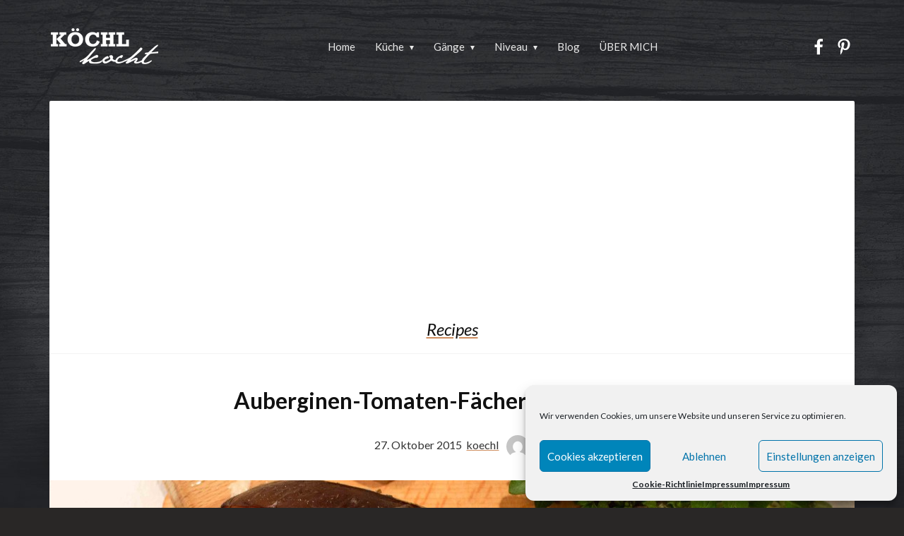

--- FILE ---
content_type: text/html; charset=UTF-8
request_url: https://koechlkocht.com/rezept/auberginen-tomaten-faecher-aus-dem-ofen/
body_size: 16008
content:
<!DOCTYPE html>
<html lang="de">
<head>
<script>var h = document.getElementsByTagName('html')[0];h.classList.add('js');</script>
<meta charset="UTF-8">
<meta http-equiv="x-ua-compatible" content="ie=edge">
<meta name="viewport" content="width=device-width, initial-scale=1">
<link rel="pingback" href="https://koechlkocht.com/xmlrpc.php">

<title>Auberginen-Tomaten-Fächer aus dem Ofen | Koechl kocht</title>
<meta name='robots' content='max-image-preview:large' />
<script>window._wca = window._wca || [];</script>
<link rel='dns-prefetch' href='//oss.maxcdn.com' />
<link rel='dns-prefetch' href='//stats.wp.com' />
<link rel='dns-prefetch' href='//www.googletagmanager.com' />
<link rel='dns-prefetch' href='//fonts.googleapis.com' />
<link rel='dns-prefetch' href='//pagead2.googlesyndication.com' />
<link rel="alternate" type="application/rss+xml" title="Koechl kocht &raquo; Feed" href="https://koechlkocht.com/feed/" />
<link rel="alternate" type="application/rss+xml" title="Koechl kocht &raquo; Kommentar-Feed" href="https://koechlkocht.com/comments/feed/" />
<link rel="alternate" type="application/rss+xml" title="Koechl kocht &raquo; Auberginen-Tomaten-Fächer aus dem Ofen-Kommentar-Feed" href="https://koechlkocht.com/rezept/auberginen-tomaten-faecher-aus-dem-ofen/feed/" />
<script type="text/javascript">
/* <![CDATA[ */
window._wpemojiSettings = {"baseUrl":"https:\/\/s.w.org\/images\/core\/emoji\/15.0.3\/72x72\/","ext":".png","svgUrl":"https:\/\/s.w.org\/images\/core\/emoji\/15.0.3\/svg\/","svgExt":".svg","source":{"concatemoji":"https:\/\/koechlkocht.com\/wp-includes\/js\/wp-emoji-release.min.js?ver=6.6.4"}};
/*! This file is auto-generated */
!function(i,n){var o,s,e;function c(e){try{var t={supportTests:e,timestamp:(new Date).valueOf()};sessionStorage.setItem(o,JSON.stringify(t))}catch(e){}}function p(e,t,n){e.clearRect(0,0,e.canvas.width,e.canvas.height),e.fillText(t,0,0);var t=new Uint32Array(e.getImageData(0,0,e.canvas.width,e.canvas.height).data),r=(e.clearRect(0,0,e.canvas.width,e.canvas.height),e.fillText(n,0,0),new Uint32Array(e.getImageData(0,0,e.canvas.width,e.canvas.height).data));return t.every(function(e,t){return e===r[t]})}function u(e,t,n){switch(t){case"flag":return n(e,"\ud83c\udff3\ufe0f\u200d\u26a7\ufe0f","\ud83c\udff3\ufe0f\u200b\u26a7\ufe0f")?!1:!n(e,"\ud83c\uddfa\ud83c\uddf3","\ud83c\uddfa\u200b\ud83c\uddf3")&&!n(e,"\ud83c\udff4\udb40\udc67\udb40\udc62\udb40\udc65\udb40\udc6e\udb40\udc67\udb40\udc7f","\ud83c\udff4\u200b\udb40\udc67\u200b\udb40\udc62\u200b\udb40\udc65\u200b\udb40\udc6e\u200b\udb40\udc67\u200b\udb40\udc7f");case"emoji":return!n(e,"\ud83d\udc26\u200d\u2b1b","\ud83d\udc26\u200b\u2b1b")}return!1}function f(e,t,n){var r="undefined"!=typeof WorkerGlobalScope&&self instanceof WorkerGlobalScope?new OffscreenCanvas(300,150):i.createElement("canvas"),a=r.getContext("2d",{willReadFrequently:!0}),o=(a.textBaseline="top",a.font="600 32px Arial",{});return e.forEach(function(e){o[e]=t(a,e,n)}),o}function t(e){var t=i.createElement("script");t.src=e,t.defer=!0,i.head.appendChild(t)}"undefined"!=typeof Promise&&(o="wpEmojiSettingsSupports",s=["flag","emoji"],n.supports={everything:!0,everythingExceptFlag:!0},e=new Promise(function(e){i.addEventListener("DOMContentLoaded",e,{once:!0})}),new Promise(function(t){var n=function(){try{var e=JSON.parse(sessionStorage.getItem(o));if("object"==typeof e&&"number"==typeof e.timestamp&&(new Date).valueOf()<e.timestamp+604800&&"object"==typeof e.supportTests)return e.supportTests}catch(e){}return null}();if(!n){if("undefined"!=typeof Worker&&"undefined"!=typeof OffscreenCanvas&&"undefined"!=typeof URL&&URL.createObjectURL&&"undefined"!=typeof Blob)try{var e="postMessage("+f.toString()+"("+[JSON.stringify(s),u.toString(),p.toString()].join(",")+"));",r=new Blob([e],{type:"text/javascript"}),a=new Worker(URL.createObjectURL(r),{name:"wpTestEmojiSupports"});return void(a.onmessage=function(e){c(n=e.data),a.terminate(),t(n)})}catch(e){}c(n=f(s,u,p))}t(n)}).then(function(e){for(var t in e)n.supports[t]=e[t],n.supports.everything=n.supports.everything&&n.supports[t],"flag"!==t&&(n.supports.everythingExceptFlag=n.supports.everythingExceptFlag&&n.supports[t]);n.supports.everythingExceptFlag=n.supports.everythingExceptFlag&&!n.supports.flag,n.DOMReady=!1,n.readyCallback=function(){n.DOMReady=!0}}).then(function(){return e}).then(function(){var e;n.supports.everything||(n.readyCallback(),(e=n.source||{}).concatemoji?t(e.concatemoji):e.wpemoji&&e.twemoji&&(t(e.twemoji),t(e.wpemoji)))}))}((window,document),window._wpemojiSettings);
/* ]]> */
</script>
<style id='wp-emoji-styles-inline-css' type='text/css'>

	img.wp-smiley, img.emoji {
		display: inline !important;
		border: none !important;
		box-shadow: none !important;
		height: 1em !important;
		width: 1em !important;
		margin: 0 0.07em !important;
		vertical-align: -0.1em !important;
		background: none !important;
		padding: 0 !important;
	}
</style>
<link rel='stylesheet' id='wp-block-library-css' href='https://koechlkocht.com/wp-includes/css/dist/block-library/style.min.css?ver=6.6.4' type='text/css' media='all' />
<link rel='stylesheet' id='mediaelement-css' href='https://koechlkocht.com/wp-includes/js/mediaelement/mediaelementplayer-legacy.min.css?ver=4.2.17' type='text/css' media='all' />
<link rel='stylesheet' id='wp-mediaelement-css' href='https://koechlkocht.com/wp-includes/js/mediaelement/wp-mediaelement.min.css?ver=6.6.4' type='text/css' media='all' />
<style id='jetpack-sharing-buttons-style-inline-css' type='text/css'>
.jetpack-sharing-buttons__services-list{display:flex;flex-direction:row;flex-wrap:wrap;gap:0;list-style-type:none;margin:5px;padding:0}.jetpack-sharing-buttons__services-list.has-small-icon-size{font-size:12px}.jetpack-sharing-buttons__services-list.has-normal-icon-size{font-size:16px}.jetpack-sharing-buttons__services-list.has-large-icon-size{font-size:24px}.jetpack-sharing-buttons__services-list.has-huge-icon-size{font-size:36px}@media print{.jetpack-sharing-buttons__services-list{display:none!important}}.editor-styles-wrapper .wp-block-jetpack-sharing-buttons{gap:0;padding-inline-start:0}ul.jetpack-sharing-buttons__services-list.has-background{padding:1.25em 2.375em}
</style>
<style id='classic-theme-styles-inline-css' type='text/css'>
/*! This file is auto-generated */
.wp-block-button__link{color:#fff;background-color:#32373c;border-radius:9999px;box-shadow:none;text-decoration:none;padding:calc(.667em + 2px) calc(1.333em + 2px);font-size:1.125em}.wp-block-file__button{background:#32373c;color:#fff;text-decoration:none}
</style>
<style id='global-styles-inline-css' type='text/css'>
:root{--wp--preset--aspect-ratio--square: 1;--wp--preset--aspect-ratio--4-3: 4/3;--wp--preset--aspect-ratio--3-4: 3/4;--wp--preset--aspect-ratio--3-2: 3/2;--wp--preset--aspect-ratio--2-3: 2/3;--wp--preset--aspect-ratio--16-9: 16/9;--wp--preset--aspect-ratio--9-16: 9/16;--wp--preset--color--black: #000000;--wp--preset--color--cyan-bluish-gray: #abb8c3;--wp--preset--color--white: #ffffff;--wp--preset--color--pale-pink: #f78da7;--wp--preset--color--vivid-red: #cf2e2e;--wp--preset--color--luminous-vivid-orange: #ff6900;--wp--preset--color--luminous-vivid-amber: #fcb900;--wp--preset--color--light-green-cyan: #7bdcb5;--wp--preset--color--vivid-green-cyan: #00d084;--wp--preset--color--pale-cyan-blue: #8ed1fc;--wp--preset--color--vivid-cyan-blue: #0693e3;--wp--preset--color--vivid-purple: #9b51e0;--wp--preset--gradient--vivid-cyan-blue-to-vivid-purple: linear-gradient(135deg,rgba(6,147,227,1) 0%,rgb(155,81,224) 100%);--wp--preset--gradient--light-green-cyan-to-vivid-green-cyan: linear-gradient(135deg,rgb(122,220,180) 0%,rgb(0,208,130) 100%);--wp--preset--gradient--luminous-vivid-amber-to-luminous-vivid-orange: linear-gradient(135deg,rgba(252,185,0,1) 0%,rgba(255,105,0,1) 100%);--wp--preset--gradient--luminous-vivid-orange-to-vivid-red: linear-gradient(135deg,rgba(255,105,0,1) 0%,rgb(207,46,46) 100%);--wp--preset--gradient--very-light-gray-to-cyan-bluish-gray: linear-gradient(135deg,rgb(238,238,238) 0%,rgb(169,184,195) 100%);--wp--preset--gradient--cool-to-warm-spectrum: linear-gradient(135deg,rgb(74,234,220) 0%,rgb(151,120,209) 20%,rgb(207,42,186) 40%,rgb(238,44,130) 60%,rgb(251,105,98) 80%,rgb(254,248,76) 100%);--wp--preset--gradient--blush-light-purple: linear-gradient(135deg,rgb(255,206,236) 0%,rgb(152,150,240) 100%);--wp--preset--gradient--blush-bordeaux: linear-gradient(135deg,rgb(254,205,165) 0%,rgb(254,45,45) 50%,rgb(107,0,62) 100%);--wp--preset--gradient--luminous-dusk: linear-gradient(135deg,rgb(255,203,112) 0%,rgb(199,81,192) 50%,rgb(65,88,208) 100%);--wp--preset--gradient--pale-ocean: linear-gradient(135deg,rgb(255,245,203) 0%,rgb(182,227,212) 50%,rgb(51,167,181) 100%);--wp--preset--gradient--electric-grass: linear-gradient(135deg,rgb(202,248,128) 0%,rgb(113,206,126) 100%);--wp--preset--gradient--midnight: linear-gradient(135deg,rgb(2,3,129) 0%,rgb(40,116,252) 100%);--wp--preset--font-size--small: 13px;--wp--preset--font-size--medium: 20px;--wp--preset--font-size--large: 36px;--wp--preset--font-size--x-large: 42px;--wp--preset--font-family--inter: "Inter", sans-serif;--wp--preset--font-family--cardo: Cardo;--wp--preset--spacing--20: 0.44rem;--wp--preset--spacing--30: 0.67rem;--wp--preset--spacing--40: 1rem;--wp--preset--spacing--50: 1.5rem;--wp--preset--spacing--60: 2.25rem;--wp--preset--spacing--70: 3.38rem;--wp--preset--spacing--80: 5.06rem;--wp--preset--shadow--natural: 6px 6px 9px rgba(0, 0, 0, 0.2);--wp--preset--shadow--deep: 12px 12px 50px rgba(0, 0, 0, 0.4);--wp--preset--shadow--sharp: 6px 6px 0px rgba(0, 0, 0, 0.2);--wp--preset--shadow--outlined: 6px 6px 0px -3px rgba(255, 255, 255, 1), 6px 6px rgba(0, 0, 0, 1);--wp--preset--shadow--crisp: 6px 6px 0px rgba(0, 0, 0, 1);}:where(.is-layout-flex){gap: 0.5em;}:where(.is-layout-grid){gap: 0.5em;}body .is-layout-flex{display: flex;}.is-layout-flex{flex-wrap: wrap;align-items: center;}.is-layout-flex > :is(*, div){margin: 0;}body .is-layout-grid{display: grid;}.is-layout-grid > :is(*, div){margin: 0;}:where(.wp-block-columns.is-layout-flex){gap: 2em;}:where(.wp-block-columns.is-layout-grid){gap: 2em;}:where(.wp-block-post-template.is-layout-flex){gap: 1.25em;}:where(.wp-block-post-template.is-layout-grid){gap: 1.25em;}.has-black-color{color: var(--wp--preset--color--black) !important;}.has-cyan-bluish-gray-color{color: var(--wp--preset--color--cyan-bluish-gray) !important;}.has-white-color{color: var(--wp--preset--color--white) !important;}.has-pale-pink-color{color: var(--wp--preset--color--pale-pink) !important;}.has-vivid-red-color{color: var(--wp--preset--color--vivid-red) !important;}.has-luminous-vivid-orange-color{color: var(--wp--preset--color--luminous-vivid-orange) !important;}.has-luminous-vivid-amber-color{color: var(--wp--preset--color--luminous-vivid-amber) !important;}.has-light-green-cyan-color{color: var(--wp--preset--color--light-green-cyan) !important;}.has-vivid-green-cyan-color{color: var(--wp--preset--color--vivid-green-cyan) !important;}.has-pale-cyan-blue-color{color: var(--wp--preset--color--pale-cyan-blue) !important;}.has-vivid-cyan-blue-color{color: var(--wp--preset--color--vivid-cyan-blue) !important;}.has-vivid-purple-color{color: var(--wp--preset--color--vivid-purple) !important;}.has-black-background-color{background-color: var(--wp--preset--color--black) !important;}.has-cyan-bluish-gray-background-color{background-color: var(--wp--preset--color--cyan-bluish-gray) !important;}.has-white-background-color{background-color: var(--wp--preset--color--white) !important;}.has-pale-pink-background-color{background-color: var(--wp--preset--color--pale-pink) !important;}.has-vivid-red-background-color{background-color: var(--wp--preset--color--vivid-red) !important;}.has-luminous-vivid-orange-background-color{background-color: var(--wp--preset--color--luminous-vivid-orange) !important;}.has-luminous-vivid-amber-background-color{background-color: var(--wp--preset--color--luminous-vivid-amber) !important;}.has-light-green-cyan-background-color{background-color: var(--wp--preset--color--light-green-cyan) !important;}.has-vivid-green-cyan-background-color{background-color: var(--wp--preset--color--vivid-green-cyan) !important;}.has-pale-cyan-blue-background-color{background-color: var(--wp--preset--color--pale-cyan-blue) !important;}.has-vivid-cyan-blue-background-color{background-color: var(--wp--preset--color--vivid-cyan-blue) !important;}.has-vivid-purple-background-color{background-color: var(--wp--preset--color--vivid-purple) !important;}.has-black-border-color{border-color: var(--wp--preset--color--black) !important;}.has-cyan-bluish-gray-border-color{border-color: var(--wp--preset--color--cyan-bluish-gray) !important;}.has-white-border-color{border-color: var(--wp--preset--color--white) !important;}.has-pale-pink-border-color{border-color: var(--wp--preset--color--pale-pink) !important;}.has-vivid-red-border-color{border-color: var(--wp--preset--color--vivid-red) !important;}.has-luminous-vivid-orange-border-color{border-color: var(--wp--preset--color--luminous-vivid-orange) !important;}.has-luminous-vivid-amber-border-color{border-color: var(--wp--preset--color--luminous-vivid-amber) !important;}.has-light-green-cyan-border-color{border-color: var(--wp--preset--color--light-green-cyan) !important;}.has-vivid-green-cyan-border-color{border-color: var(--wp--preset--color--vivid-green-cyan) !important;}.has-pale-cyan-blue-border-color{border-color: var(--wp--preset--color--pale-cyan-blue) !important;}.has-vivid-cyan-blue-border-color{border-color: var(--wp--preset--color--vivid-cyan-blue) !important;}.has-vivid-purple-border-color{border-color: var(--wp--preset--color--vivid-purple) !important;}.has-vivid-cyan-blue-to-vivid-purple-gradient-background{background: var(--wp--preset--gradient--vivid-cyan-blue-to-vivid-purple) !important;}.has-light-green-cyan-to-vivid-green-cyan-gradient-background{background: var(--wp--preset--gradient--light-green-cyan-to-vivid-green-cyan) !important;}.has-luminous-vivid-amber-to-luminous-vivid-orange-gradient-background{background: var(--wp--preset--gradient--luminous-vivid-amber-to-luminous-vivid-orange) !important;}.has-luminous-vivid-orange-to-vivid-red-gradient-background{background: var(--wp--preset--gradient--luminous-vivid-orange-to-vivid-red) !important;}.has-very-light-gray-to-cyan-bluish-gray-gradient-background{background: var(--wp--preset--gradient--very-light-gray-to-cyan-bluish-gray) !important;}.has-cool-to-warm-spectrum-gradient-background{background: var(--wp--preset--gradient--cool-to-warm-spectrum) !important;}.has-blush-light-purple-gradient-background{background: var(--wp--preset--gradient--blush-light-purple) !important;}.has-blush-bordeaux-gradient-background{background: var(--wp--preset--gradient--blush-bordeaux) !important;}.has-luminous-dusk-gradient-background{background: var(--wp--preset--gradient--luminous-dusk) !important;}.has-pale-ocean-gradient-background{background: var(--wp--preset--gradient--pale-ocean) !important;}.has-electric-grass-gradient-background{background: var(--wp--preset--gradient--electric-grass) !important;}.has-midnight-gradient-background{background: var(--wp--preset--gradient--midnight) !important;}.has-small-font-size{font-size: var(--wp--preset--font-size--small) !important;}.has-medium-font-size{font-size: var(--wp--preset--font-size--medium) !important;}.has-large-font-size{font-size: var(--wp--preset--font-size--large) !important;}.has-x-large-font-size{font-size: var(--wp--preset--font-size--x-large) !important;}
:where(.wp-block-post-template.is-layout-flex){gap: 1.25em;}:where(.wp-block-post-template.is-layout-grid){gap: 1.25em;}
:where(.wp-block-columns.is-layout-flex){gap: 2em;}:where(.wp-block-columns.is-layout-grid){gap: 2em;}
:root :where(.wp-block-pullquote){font-size: 1.5em;line-height: 1.6;}
</style>
<link rel='stylesheet' id='woocommerce-layout-css' href='https://koechlkocht.com/wp-content/plugins/woocommerce/assets/css/woocommerce-layout.css?ver=9.5.3' type='text/css' media='all' />
<style id='woocommerce-layout-inline-css' type='text/css'>

	.infinite-scroll .woocommerce-pagination {
		display: none;
	}
</style>
<link rel='stylesheet' id='woocommerce-smallscreen-css' href='https://koechlkocht.com/wp-content/plugins/woocommerce/assets/css/woocommerce-smallscreen.css?ver=9.5.3' type='text/css' media='only screen and (max-width: 768px)' />
<link rel='stylesheet' id='woocommerce-general-css' href='https://koechlkocht.com/wp-content/plugins/woocommerce/assets/css/woocommerce.css?ver=9.5.3' type='text/css' media='all' />
<style id='woocommerce-inline-inline-css' type='text/css'>
.woocommerce form .form-row .required { visibility: visible; }
</style>
<link rel='stylesheet' id='cmplz-general-css' href='https://koechlkocht.com/wp-content/plugins/complianz-gdpr/assets/css/cookieblocker.min.css?ver=1757406126' type='text/css' media='all' />
<link rel='stylesheet' id='recipes-child-css' href='https://koechlkocht.com/wp-content/themes/recipes/style.css?ver=6.6.4' type='text/css' media='all' />
<link rel='stylesheet' id='recipes-style-css' href='https://koechlkocht.com/wp-content/themes/recipes-child/style.css?ver=5.5.2' type='text/css' media='screen' />
<style id='recipes-style-inline-css' type='text/css'>
 body {font-family:"Lato",Arial,sans-serif;} .rcps-hero-overlay {color:#f8f8f8;} .rcps-icon-on-hero {fill:#f8f8f8;} .rcps-single-favorite .simplefavorite-button:after {content:"Add to favorites";} .rcps-single-favorite .simplefavorite-button.active:after {content:"In your favorites";} a {color:#cd8d5f;} .rcps-title-header h1 a, .rcps-title-header a.rcps-h1, .rcps-nav-main-ul > li > a[aria-current="page"], .rcps-author-top a {text-decoration-color:#cd8d5f;} .rcps-icon-heart-favorited, .rcps-input-checkbox:checked + label .rcps-icon {fill:#ff5459;} .rcps-tabs-nav-active a {border-bottom-color:#cd8d5f;} .rcps-hero-overlay {background:#292726;background:rgba(41, 39, 38, 0.9);} .rcps-rating-stars .rcps-icon {fill:#dbc164;} .rcps-item-tax a, .rcps-item-tax span {background-color:#ffffff;} 
</style>
<link rel='stylesheet' id='print-style-css' href='https://koechlkocht.com/wp-content/themes/recipes/print.css?ver=5.5.2' type='text/css' media='print' />
<link rel='stylesheet' id='google-webfonts-css' href='//fonts.googleapis.com/css?family=Lato%3A400%2C400i%2C700%2C700i&#038;display=swap&#038;ver=5.5.2' type='text/css' media='screen' />
<link rel='stylesheet' id='woocommerce-gzd-layout-css' href='https://koechlkocht.com/wp-content/plugins/woocommerce-germanized/build/static/layout-styles.css?ver=3.20.2' type='text/css' media='all' />
<style id='woocommerce-gzd-layout-inline-css' type='text/css'>
.woocommerce-checkout .shop_table { background-color: #eeeeee; } .product p.deposit-packaging-type { font-size: 1.25em !important; } p.woocommerce-shipping-destination { display: none; }
                .wc-gzd-nutri-score-value-a {
                    background: url(https://koechlkocht.com/wp-content/plugins/woocommerce-germanized/assets/images/nutri-score-a.svg) no-repeat;
                }
                .wc-gzd-nutri-score-value-b {
                    background: url(https://koechlkocht.com/wp-content/plugins/woocommerce-germanized/assets/images/nutri-score-b.svg) no-repeat;
                }
                .wc-gzd-nutri-score-value-c {
                    background: url(https://koechlkocht.com/wp-content/plugins/woocommerce-germanized/assets/images/nutri-score-c.svg) no-repeat;
                }
                .wc-gzd-nutri-score-value-d {
                    background: url(https://koechlkocht.com/wp-content/plugins/woocommerce-germanized/assets/images/nutri-score-d.svg) no-repeat;
                }
                .wc-gzd-nutri-score-value-e {
                    background: url(https://koechlkocht.com/wp-content/plugins/woocommerce-germanized/assets/images/nutri-score-e.svg) no-repeat;
                }
            
</style>
<script type="text/javascript" src="https://koechlkocht.com/wp-includes/js/jquery/jquery.min.js?ver=3.7.1" id="jquery-core-js"></script>
<script type="text/javascript" src="https://koechlkocht.com/wp-includes/js/jquery/jquery-migrate.min.js?ver=3.4.1" id="jquery-migrate-js"></script>
<script type="text/javascript" src="https://koechlkocht.com/wp-content/plugins/woocommerce/assets/js/jquery-blockui/jquery.blockUI.min.js?ver=2.7.0-wc.9.5.3" id="jquery-blockui-js" defer="defer" data-wp-strategy="defer"></script>
<script type="text/javascript" id="wc-add-to-cart-js-extra">
/* <![CDATA[ */
var wc_add_to_cart_params = {"ajax_url":"\/wp-admin\/admin-ajax.php","wc_ajax_url":"\/?wc-ajax=%%endpoint%%","i18n_view_cart":"Warenkorb anzeigen","cart_url":"https:\/\/koechlkocht.com\/warenkorb\/","is_cart":"","cart_redirect_after_add":"yes"};
/* ]]> */
</script>
<script type="text/javascript" src="https://koechlkocht.com/wp-content/plugins/woocommerce/assets/js/frontend/add-to-cart.min.js?ver=9.5.3" id="wc-add-to-cart-js" defer="defer" data-wp-strategy="defer"></script>
<script type="text/javascript" src="https://koechlkocht.com/wp-content/plugins/woocommerce/assets/js/js-cookie/js.cookie.min.js?ver=2.1.4-wc.9.5.3" id="js-cookie-js" defer="defer" data-wp-strategy="defer"></script>
<script type="text/javascript" id="woocommerce-js-extra">
/* <![CDATA[ */
var woocommerce_params = {"ajax_url":"\/wp-admin\/admin-ajax.php","wc_ajax_url":"\/?wc-ajax=%%endpoint%%"};
/* ]]> */
</script>
<script type="text/javascript" src="https://koechlkocht.com/wp-content/plugins/woocommerce/assets/js/frontend/woocommerce.min.js?ver=9.5.3" id="woocommerce-js" defer="defer" data-wp-strategy="defer"></script>
<script type="text/javascript" id="WCPAY_ASSETS-js-extra">
/* <![CDATA[ */
var wcpayAssets = {"url":"https:\/\/koechlkocht.com\/wp-content\/plugins\/woocommerce-payments\/dist\/"};
/* ]]> */
</script>
<script type="text/javascript" src="https://koechlkocht.com/wp-content/themes/recipes/js/svg4everybody.min.js?ver=2.1.9" id="svg4everybody-js"></script>
<script type="text/javascript" id="svg4everybody-js-after">
/* <![CDATA[ */
svg4everybody();
/* ]]> */
</script>
<!--[if lt IE 10]>
<script type="text/javascript" src="//oss.maxcdn.com/html5shiv/3.7.3/html5shiv.min.js?ver=3.7.3" id="html5shiv-js"></script>
<![endif]-->
<!--[if lt IE 10]>
<script type="text/javascript" src="//oss.maxcdn.com/respond/1.4.2/respond.min.js?ver=1.4.2" id="respond-js"></script>
<![endif]-->
<script data-service="jetpack-statistics" data-category="statistics" type="text/plain" data-cmplz-src="https://stats.wp.com/s-202604.js" id="woocommerce-analytics-js" defer="defer" data-wp-strategy="defer"></script>

<!-- Google Tag (gtac.js) durch Site-Kit hinzugefügt -->
<!-- Von Site Kit hinzugefügtes Google-Analytics-Snippet -->
<script type="text/javascript" src="https://www.googletagmanager.com/gtag/js?id=GT-TNFNNST" id="google_gtagjs-js" async></script>
<script type="text/javascript" id="google_gtagjs-js-after">
/* <![CDATA[ */
window.dataLayer = window.dataLayer || [];function gtag(){dataLayer.push(arguments);}
gtag("set","linker",{"domains":["koechlkocht.com"]});
gtag("js", new Date());
gtag("set", "developer_id.dZTNiMT", true);
gtag("config", "GT-TNFNNST");
/* ]]> */
</script>
<link rel="https://api.w.org/" href="https://koechlkocht.com/wp-json/" /><link rel="alternate" title="JSON" type="application/json" href="https://koechlkocht.com/wp-json/wp/v2/recipe/971" /><link rel="EditURI" type="application/rsd+xml" title="RSD" href="https://koechlkocht.com/xmlrpc.php?rsd" />
<meta name="generator" content="WordPress 6.6.4" />
<meta name="generator" content="WooCommerce 9.5.3" />
<link rel="canonical" href="https://koechlkocht.com/rezept/auberginen-tomaten-faecher-aus-dem-ofen/" />
<link rel='shortlink' href='https://koechlkocht.com/?p=971' />
<link rel="alternate" title="oEmbed (JSON)" type="application/json+oembed" href="https://koechlkocht.com/wp-json/oembed/1.0/embed?url=https%3A%2F%2Fkoechlkocht.com%2Frezept%2Fauberginen-tomaten-faecher-aus-dem-ofen%2F" />
<link rel="alternate" title="oEmbed (XML)" type="text/xml+oembed" href="https://koechlkocht.com/wp-json/oembed/1.0/embed?url=https%3A%2F%2Fkoechlkocht.com%2Frezept%2Fauberginen-tomaten-faecher-aus-dem-ofen%2F&#038;format=xml" />
<!-- auto ad code generated by Easy Google AdSense plugin v1.0.13 --><script async src="https://pagead2.googlesyndication.com/pagead/js/adsbygoogle.js?client=ca-pub-1297076527110157" crossorigin="anonymous"></script><!-- Easy Google AdSense plugin -->
		<!-- GA Google Analytics @ https://m0n.co/ga -->
		<script type="text/plain" data-service="google-analytics" data-category="statistics" async data-cmplz-src="https://www.googletagmanager.com/gtag/js?id=G-RQN4BE13R6"></script>
		<script>
			window.dataLayer = window.dataLayer || [];
			function gtag(){dataLayer.push(arguments);}
			gtag('js', new Date());
			gtag('config', 'G-RQN4BE13R6');
		</script>

	<meta name="generator" content="Site Kit by Google 1.170.0" />	<style>img#wpstats{display:none}</style>
					<style>.cmplz-hidden {
					display: none !important;
				}</style>	<noscript><style>.woocommerce-product-gallery{ opacity: 1 !important; }</style></noscript>
	
<!-- Durch Site Kit hinzugefügte Google AdSense Metatags -->
<meta name="google-adsense-platform-account" content="ca-host-pub-2644536267352236">
<meta name="google-adsense-platform-domain" content="sitekit.withgoogle.com">
<!-- Beende durch Site Kit hinzugefügte Google AdSense Metatags -->
<style type="text/css">.recentcomments a{display:inline !important;padding:0 !important;margin:0 !important;}</style><style type="text/css" id="custom-background-css">
body.custom-background { background-color: #212226; background-image: url("https://koechl.cloud04.webhome.at/wp-content/uploads/2023/02/background-3.jpg"); background-position: center top; background-size: auto; background-repeat: no-repeat; background-attachment: fixed; }
</style>
	
<!-- Von Site Kit hinzugefügtes Google-AdSense-Snippet -->
<script type="text/javascript" async="async" src="https://pagead2.googlesyndication.com/pagead/js/adsbygoogle.js?client=ca-pub-1297076527110157&amp;host=ca-host-pub-2644536267352236" crossorigin="anonymous"></script>

<!-- Ende des von Site Kit hinzugefügten Google-AdSense-Snippets -->
<style id='wp-fonts-local' type='text/css'>
@font-face{font-family:Inter;font-style:normal;font-weight:300 900;font-display:fallback;src:url('https://koechlkocht.com/wp-content/plugins/woocommerce/assets/fonts/Inter-VariableFont_slnt,wght.woff2') format('woff2');font-stretch:normal;}
@font-face{font-family:Cardo;font-style:normal;font-weight:400;font-display:fallback;src:url('https://koechlkocht.com/wp-content/plugins/woocommerce/assets/fonts/cardo_normal_400.woff2') format('woff2');}
</style>
		<style type="text/css" id="wp-custom-css">
			.rcps-hero-content-inner {
	top: 80%;
}		</style>
				<script type="application/ld+json">
			{
    "@context": "http://schema.org/",
    "@type": "Recipe",
    "name": "Auberginen-Tomaten-F\u00e4cher aus dem Ofen",
    "url": "https://koechlkocht.com/rezept/auberginen-tomaten-faecher-aus-dem-ofen/",
    "datePublished": "2015-10-27T14:27:52+01:00",
    "author": {
        "@type": "Person",
        "name": "koechl"
    },
    "image": [
        "https://koechlkocht.com/wp-content/uploads/2015/10/IMG_5967_w-scaled.jpg",
        "https://koechlkocht.com/wp-content/uploads/2015/10/IMG_5967_w-scaled.jpg",
        "https://koechlkocht.com/wp-content/uploads/2015/10/IMG_5967_w-scaled.jpg"
    ],
    "recipeYield": 4,
    "prepTime": "PT10M",
    "cookTime": "PT35M",
    "totalTime": "PT45M",
    "recipeCategory": [
        "Hauptgang",
        "Vorspeise"
    ],
    "recipeCuisine": [
        "mediterran",
        "sommerlich",
        "vegetarisch"
    ],
    "keywords": "unkompliziert lecker",
    "recipeIngredient": [
        "4 Auberginen",
        "8 - 10 mittelgrosse Tomaten",
        "2 P\u00e4ckchen Mozzarella oder 1 Pkt Feta",
        "Oliven\u00f6l",
        "Salz / Pfeffer",
        "Oregano / Basilikum"
    ],
    "nutrition": {
        "@type": "NutritionInformation",
        "servingSize": 4
    },
    "description": "Bei uns gibt es ja auch sehr oft Gerichte ohne Fleisch. Es muss halt gschmackig sein...\r\n\r\nDieser \u00fcberbackene Auberginen - Tomaten - F\u00e4cher aus dem ...it."
}		</script>
		</head>

<body data-cmplz=1 class="recipe-template-default single single-recipe postid-971 custom-background wp-custom-logo theme-recipes woocommerce-no-js rcps-theme-dark not-logged-in">
	
	<div class="rcps-wrap">
		
		<header class="rcps-header">
			<div class="rcps-inner">
				<div class="rcps-header-branding">
					<a href="https://koechlkocht.com/" class="rcps-logo">
																																			<img src="https://koechlkocht.com/wp-content/uploads/2023/02/cropped-LOGO_s1-154x85.png" width="154" height="85" class="rcps-logo-img" alt="Koechl kocht">
																		</a>
				</div><!-- .rcps-header-branding -->

									<nav class="rcps-nav-main" role="navigation">
						<button type="button" class="rcps-nav-toggle" aria-expanded="false"><span class="screen-reader-text">Menu</span><svg class="rcps-icon"><use xlink:href="https://koechlkocht.com/wp-content/themes/recipes/images/icons.svg#icon-menu"/></svg></button>

						<ul id="menu-hauptmenue" class="rcps-nav-main-ul no-js"><li id="menu-item-87" class="menu-item menu-item-type-custom menu-item-object-custom menu-item-87"><a href="/">Home</a></li><li id="menu-item-89" class="menu-item menu-item-type-custom menu-item-object-custom menu-item-has-children menu-item-89"><a href="#">Küche</a><ul class="sub-menu"><li id="menu-item-95" class="menu-item menu-item-type-custom menu-item-object-custom menu-item-95"><a href="/kueche/elegant/">Elegant</a></li><li id="menu-item-98" class="menu-item menu-item-type-custom menu-item-object-custom menu-item-98"><a href="/kueche/vegetarisch/">Vegetarisch</a></li><li id="menu-item-459" class="menu-item menu-item-type-custom menu-item-object-custom menu-item-459"><a href="/kueche/sauce/">Sauce</a></li><li id="menu-item-97" class="menu-item menu-item-type-custom menu-item-object-custom menu-item-97"><a href="/kueche/rustikal/">Rustikal</a></li></ul></li><li id="menu-item-90" class="menu-item menu-item-type-custom menu-item-object-custom menu-item-has-children menu-item-90"><a href="#">Gänge</a><ul class="sub-menu"><li id="menu-item-94" class="menu-item menu-item-type-custom menu-item-object-custom menu-item-94"><a href="/gang/vorspeise/">Vorspeise</a></li><li id="menu-item-93" class="menu-item menu-item-type-custom menu-item-object-custom menu-item-93"><a href="/gang/hauptgang/">Hauptgang</a></li></ul></li><li id="menu-item-91" class="menu-item menu-item-type-custom menu-item-object-custom menu-item-has-children menu-item-91"><a href="#">Niveau</a><ul class="sub-menu"><li id="menu-item-96" class="menu-item menu-item-type-custom menu-item-object-custom menu-item-96"><a href="/nivaeu/einfach">Einfach</a></li></ul></li><li id="menu-item-85" class="menu-item menu-item-type-taxonomy menu-item-object-category menu-item-85"><a href="https://koechlkocht.com/category/allgemein/">Blog</a></li><li id="menu-item-86" class="menu-item menu-item-type-post_type menu-item-object-page menu-item-86"><a href="https://koechlkocht.com/ueber-mich/">ÜBER MICH</a></li></ul>					</nav>
				
									<nav class="rcps-header-social"><ul id="menu-social" class="rcps-list-social rcps-list-social-header rcps-m0"><li id="menu-item-2033" class="menu-item menu-item-type-custom menu-item-object-custom menu-item-2033"><a href="https://www.facebook.com/profile.php?id=100009182066976"><svg class="rcps-icon rcps-icon-facebook"><use xlink:href="https://koechlkocht.com/wp-content/themes/recipes/images/icons.svg#icon-facebook"/></svg><span class="screen-reader-text">Facebook</span></a></li><li id="menu-item-2034" class="menu-item menu-item-type-custom menu-item-object-custom menu-item-2034"><a href="https://www.pinterest.com/kkocht/"><svg class="rcps-icon rcps-icon-pinterest"><use xlink:href="https://koechlkocht.com/wp-content/themes/recipes/images/icons.svg#icon-pinterest"/></svg><span class="screen-reader-text">Pinterest</span></a></li></ul></nav>							</div><!-- .rcps-inner -->
		</header>
	</div><!-- .rcps-wrap -->

	<div class="rcps-wrap rcps-wrap-background">

<div class="rcps-title-header rcps-text-center">
	<a href="https://koechlkocht.com/recipes/" class="rcps-h1">Recipes</a>
</div>

		<div class="post-971 recipe type-recipe status-publish has-post-thumbnail course-hauptgang course-vorspeise cuisine-mediterran cuisine-sommerlich cuisine-vegetarisch skill-level-einfach collection-bbq collection-bistro collection-mediterran recipe-tag-unkompliziert-lecker">
		<div class="rcps-section-content">
			<div class="rcps-inner">
				<div class="rcps-single-content">
					<h1 class="rcps-post-title">Auberginen-Tomaten-Fächer aus dem Ofen</h1>

											
<div class="rcps-author-top">
	27. Oktober 2015&nbsp; <a href="https://koechlkocht.com/profile/admin/">koechl</a>
	<img src="https://secure.gravatar.com/avatar/76ade65f8181817dd6f89e4dcd92fdf4?s=64&#038;d=mm&#038;r=g" alt="Avatar" width="32" height="32" class="rcps-img-circle rcps-img-inline rcps-img-inline-right" loading="eager"></div>
					
											<figure class="wp-block-image alignfull size-large">
							<img width="1140" height="500" src="https://koechlkocht.com/wp-content/uploads/2015/10/IMG_5967_w-1140x500.jpg" class="attachment-img-1140 size-img-1140 wp-post-image" alt="Auberginen-Tomaten-Fächer aus dem Ofen" loading="eager" decoding="async" fetchpriority="high" />						</figure>
					
					

					<div class="rcps-instructions">
						
			<h2>Ingredients</h2>

			<table class="rcps-table-ingredients">
										<tr class="rcps-ingredient-checkable">
							<td>4 Auberginen<td>
							<td></td>
						</tr>
												<tr class="rcps-ingredient-checkable">
							<td>8 - 10 mittelgrosse Tomaten<td>
							<td></td>
						</tr>
												<tr class="rcps-ingredient-checkable">
							<td>2 Päckchen Mozzarella oder 1 Pkt Feta<td>
							<td></td>
						</tr>
												<tr class="rcps-ingredient-checkable">
							<td>Olivenöl<td>
							<td></td>
						</tr>
												<tr class="rcps-ingredient-checkable">
							<td>Salz / Pfeffer<td>
							<td></td>
						</tr>
												<tr class="rcps-ingredient-checkable">
							<td>Oregano / Basilikum<td>
							<td></td>
						</tr>
									</table>
			<p>Bei uns gibt es ja auch sehr oft Gerichte ohne Fleisch. Es muss halt gschmackig sein&#8230;</p>
<p>Dieser überbackene Auberginen &#8211; Tomaten &#8211; Fächer aus dem Ofen ist sehr lecker und schnell &amp; einfach zuzubereiten. Wir essen ihn manchmal als Hauptgang zum Abendessen, man kann das Gericht auch als Vorspeise servieren oder als Snack.</p>
<p>Ich nehme gerne Büffelmozzarella zum Überbacken. Fr. Köchl schummelt sich immer irgendwas fettreduziertes dazwischen &#8230; na, man muss sie halt lassen. Happy Wife Happy Life. Jedenfalls ist Feta auch gut dazu &#8211; und sicherlich jeder Käse, den man gerade im Kühlfach hat.</p>
<p>Den Ofen auf 180°C vorheizen.</p>
<p>Zunächst die Auberginen waschen und halbieren.</p>
<p><a href="http://koechlkocht.com/wp-content/uploads/2015/10/IMG_5934_w.jpg"><img decoding="async" class="alignnone size-large wp-image-975" src="http://koechlkocht.com/wp-content/uploads/2015/10/IMG_5934_w-1024x683.jpg" alt="IMG_5934_w" width="640" height="427" srcset="https://koechlkocht.com/wp-content/uploads/2015/10/IMG_5934_w-1024x683.jpg 1024w, https://koechlkocht.com/wp-content/uploads/2015/10/IMG_5934_w-600x400.jpg 600w, https://koechlkocht.com/wp-content/uploads/2015/10/IMG_5934_w-300x200.jpg 300w, https://koechlkocht.com/wp-content/uploads/2015/10/IMG_5934_w-640x427.jpg 640w" sizes="(max-width: 640px) 100vw, 640px" /></a></p>
<p>Dann wie auf dem Bild in Fächer schneiden. Aufpassen, dass man oben nicht ganz aufschneidet.</p>
<p><a href="http://koechlkocht.com/wp-content/uploads/2015/10/IMG_5936_w.jpg"><img decoding="async" class="alignnone size-large wp-image-977" src="http://koechlkocht.com/wp-content/uploads/2015/10/IMG_5936_w-1024x683.jpg" alt="IMG_5936_w" width="640" height="427" srcset="https://koechlkocht.com/wp-content/uploads/2015/10/IMG_5936_w-1024x683.jpg 1024w, https://koechlkocht.com/wp-content/uploads/2015/10/IMG_5936_w-600x400.jpg 600w, https://koechlkocht.com/wp-content/uploads/2015/10/IMG_5936_w-300x200.jpg 300w, https://koechlkocht.com/wp-content/uploads/2015/10/IMG_5936_w-640x427.jpg 640w" sizes="(max-width: 640px) 100vw, 640px" /></a></p>
<p>Auf ein Backblech ein Backpapier legen und dieses mit Olivenöl beträufeln.</p>
<p><a href="http://koechlkocht.com/wp-content/uploads/2015/10/IMG_5938_w.jpg"><img decoding="async" class="alignnone size-large wp-image-978" src="http://koechlkocht.com/wp-content/uploads/2015/10/IMG_5938_w-1024x683.jpg" alt="IMG_5938_w" width="640" height="427" srcset="https://koechlkocht.com/wp-content/uploads/2015/10/IMG_5938_w-1024x683.jpg 1024w, https://koechlkocht.com/wp-content/uploads/2015/10/IMG_5938_w-600x400.jpg 600w, https://koechlkocht.com/wp-content/uploads/2015/10/IMG_5938_w-300x200.jpg 300w, https://koechlkocht.com/wp-content/uploads/2015/10/IMG_5938_w-640x427.jpg 640w" sizes="(max-width: 640px) 100vw, 640px" /></a></p>
<p>Die Auberginenfächer auf dem Blech platzieren.</p>
<p><a href="http://koechlkocht.com/wp-content/uploads/2015/10/IMG_5941_w.jpg"><img loading="lazy" decoding="async" class="alignnone size-large wp-image-979" src="http://koechlkocht.com/wp-content/uploads/2015/10/IMG_5941_w-1024x683.jpg" alt="IMG_5941_w" width="640" height="427" srcset="https://koechlkocht.com/wp-content/uploads/2015/10/IMG_5941_w-1024x683.jpg 1024w, https://koechlkocht.com/wp-content/uploads/2015/10/IMG_5941_w-600x400.jpg 600w, https://koechlkocht.com/wp-content/uploads/2015/10/IMG_5941_w-300x200.jpg 300w, https://koechlkocht.com/wp-content/uploads/2015/10/IMG_5941_w-640x427.jpg 640w" sizes="(max-width: 640px) 100vw, 640px" /></a></p>
<p>Nun die Tomaten in gleichmässige Scheiben schneiden,</p>
<p><a href="http://koechlkocht.com/wp-content/uploads/2015/10/IMG_5943_w.jpg"><img loading="lazy" decoding="async" class="alignnone size-large wp-image-980" src="http://koechlkocht.com/wp-content/uploads/2015/10/IMG_5943_w-1024x683.jpg" alt="IMG_5943_w" width="640" height="427" srcset="https://koechlkocht.com/wp-content/uploads/2015/10/IMG_5943_w-1024x683.jpg 1024w, https://koechlkocht.com/wp-content/uploads/2015/10/IMG_5943_w-600x400.jpg 600w, https://koechlkocht.com/wp-content/uploads/2015/10/IMG_5943_w-300x200.jpg 300w, https://koechlkocht.com/wp-content/uploads/2015/10/IMG_5943_w-640x427.jpg 640w" sizes="(max-width: 640px) 100vw, 640px" /></a></p>
<p>salzen,</p>
<p><a href="http://koechlkocht.com/wp-content/uploads/2015/10/IMG_5949_w.jpg"><img loading="lazy" decoding="async" class="alignnone size-large wp-image-981" src="http://koechlkocht.com/wp-content/uploads/2015/10/IMG_5949_w-1024x683.jpg" alt="IMG_5949_w" width="640" height="427" srcset="https://koechlkocht.com/wp-content/uploads/2015/10/IMG_5949_w-1024x683.jpg 1024w, https://koechlkocht.com/wp-content/uploads/2015/10/IMG_5949_w-600x400.jpg 600w, https://koechlkocht.com/wp-content/uploads/2015/10/IMG_5949_w-300x200.jpg 300w, https://koechlkocht.com/wp-content/uploads/2015/10/IMG_5949_w-640x427.jpg 640w" sizes="(max-width: 640px) 100vw, 640px" /></a></p>
<p>und zwischen die Auberginenstreifen legen.</p>
<p><a href="http://koechlkocht.com/wp-content/uploads/2015/10/IMG_5951_w.jpg"><img loading="lazy" decoding="async" class="alignnone size-large wp-image-982" src="http://koechlkocht.com/wp-content/uploads/2015/10/IMG_5951_w-1024x683.jpg" alt="IMG_5951_w" width="640" height="427" srcset="https://koechlkocht.com/wp-content/uploads/2015/10/IMG_5951_w-1024x683.jpg 1024w, https://koechlkocht.com/wp-content/uploads/2015/10/IMG_5951_w-600x400.jpg 600w, https://koechlkocht.com/wp-content/uploads/2015/10/IMG_5951_w-300x200.jpg 300w, https://koechlkocht.com/wp-content/uploads/2015/10/IMG_5951_w-640x427.jpg 640w" sizes="(max-width: 640px) 100vw, 640px" /></a></p>
<p>Den Käse in Stücke schneiden und über die Fächer geben,</p>
<p><a href="http://koechlkocht.com/wp-content/uploads/2015/10/IMG_5953_w.jpg"><img loading="lazy" decoding="async" class="alignnone size-large wp-image-983" src="http://koechlkocht.com/wp-content/uploads/2015/10/IMG_5953_w-1024x683.jpg" alt="IMG_5953_w" width="640" height="427" srcset="https://koechlkocht.com/wp-content/uploads/2015/10/IMG_5953_w-1024x683.jpg 1024w, https://koechlkocht.com/wp-content/uploads/2015/10/IMG_5953_w-600x400.jpg 600w, https://koechlkocht.com/wp-content/uploads/2015/10/IMG_5953_w-300x200.jpg 300w, https://koechlkocht.com/wp-content/uploads/2015/10/IMG_5953_w-640x427.jpg 640w" sizes="(max-width: 640px) 100vw, 640px" /></a></p>
<p>pfeffern und über alles etwas Ölivenöl träufeln.</p>
<p><a href="http://koechlkocht.com/wp-content/uploads/2015/10/IMG_5961_w.jpg"><img loading="lazy" decoding="async" class="alignnone size-large wp-image-984" src="http://koechlkocht.com/wp-content/uploads/2015/10/IMG_5961_w-1024x683.jpg" alt="IMG_5961_w" width="640" height="427" srcset="https://koechlkocht.com/wp-content/uploads/2015/10/IMG_5961_w-1024x683.jpg 1024w, https://koechlkocht.com/wp-content/uploads/2015/10/IMG_5961_w-600x400.jpg 600w, https://koechlkocht.com/wp-content/uploads/2015/10/IMG_5961_w-300x200.jpg 300w, https://koechlkocht.com/wp-content/uploads/2015/10/IMG_5961_w-640x427.jpg 640w" sizes="(max-width: 640px) 100vw, 640px" /></a></p>
<p>Mit Basilikum und Oregano bestreuen,</p>
<p><a href="http://koechlkocht.com/wp-content/uploads/2015/10/IMG_5964_w.jpg"><img loading="lazy" decoding="async" class="alignnone size-large wp-image-986" src="http://koechlkocht.com/wp-content/uploads/2015/10/IMG_5964_w-1024x683.jpg" alt="IMG_5964_w" width="640" height="427" srcset="https://koechlkocht.com/wp-content/uploads/2015/10/IMG_5964_w-1024x683.jpg 1024w, https://koechlkocht.com/wp-content/uploads/2015/10/IMG_5964_w-600x400.jpg 600w, https://koechlkocht.com/wp-content/uploads/2015/10/IMG_5964_w-300x200.jpg 300w, https://koechlkocht.com/wp-content/uploads/2015/10/IMG_5964_w-640x427.jpg 640w" sizes="(max-width: 640px) 100vw, 640px" /></a></p>
<p>und bei 180°C im Ofen backen. Etwa 35 &#8211; 45 Min.</p>
<p>Das kommt immer auf den Ofen und auch auf dessen Höhe an. Wie schon in einem anderen Rezept erwähnt, liegt unser Dorf auf 859 Meter ü.M. Bei uns dauern Garzeiten im Ofen immer ca. 10 Min. länger als zum Beispiel Garzeiten im Ofen in Hamburg.</p>
<p>Wenn der Käse zerlaufen und die Auberginen gar sind, ofenfrisch geniessen. Mahlzeit.</p>
<p><a href="http://koechlkocht.com/wp-content/uploads/2015/10/IMG_5967_w1.jpg"><img loading="lazy" decoding="async" class="alignnone size-large wp-image-985" src="http://koechlkocht.com/wp-content/uploads/2015/10/IMG_5967_w1-1024x683.jpg" alt="IMG_5967_w" width="640" height="427" srcset="https://koechlkocht.com/wp-content/uploads/2015/10/IMG_5967_w1-1024x683.jpg 1024w, https://koechlkocht.com/wp-content/uploads/2015/10/IMG_5967_w1-600x400.jpg 600w, https://koechlkocht.com/wp-content/uploads/2015/10/IMG_5967_w1-300x200.jpg 300w, https://koechlkocht.com/wp-content/uploads/2015/10/IMG_5967_w1-640x427.jpg 640w" sizes="(max-width: 640px) 100vw, 640px" /></a></p>

<div class="rcps-details">
								<div class="rcps-details-cell">
				<h4 class="rcps-details-title">Servings</h4>
				4			</div>
		
					
				<div class="rcps-details-cell">
			<h4 class="rcps-details-title">Prep</h4>
			10 min		</div>
	
				<div class="rcps-details-cell">
			<h4 class="rcps-details-title">Cook</h4>
			35 min		</div>
	</div><!-- .rcps-details -->
					</div>

					
											<div class="rcps-details rcps-hide-on-print">
							
	<div class="rcps-details-cell">
		<h4 class="rcps-details-title">Categories</h4>

		<ul class="rcps-details-categories">
												<li><a href="https://koechlkocht.com/gang/hauptgang/" rel="tag">Hauptgang</a></li> <li><a href="https://koechlkocht.com/gang/vorspeise/" rel="tag">Vorspeise</a></li>																<li><a href="https://koechlkocht.com/kueche/mediterran/" rel="tag">mediterran</a></li> <li><a href="https://koechlkocht.com/kueche/sommerlich/" rel="tag">sommerlich</a></li> <li><a href="https://koechlkocht.com/kueche/vegetarisch/" rel="tag">vegetarisch</a></li>																<li><a href="https://koechlkocht.com/nivaeu/einfach/" rel="tag">einfach</a></li>																<li><a href="https://koechlkocht.com/collection/bbq/" rel="tag">BBQ</a></li> <li><a href="https://koechlkocht.com/collection/bistro/" rel="tag">Bistro</a></li> <li><a href="https://koechlkocht.com/collection/mediterran/" rel="tag">mediterran</a></li>																<li><a href="https://koechlkocht.com/recipe-tag/unkompliziert-lecker/" rel="tag">unkompliziert lecker</a></li>									</ul><!-- .rcps-details-categories -->
	</div>

							
	<div class="rcps-details-cell">
		<h4 class="rcps-details-title">
							Share										&amp;
										Print					</h4>

		<ul class="rcps-list-social rcps-list-social-share">
												<li><a href="https://www.facebook.com/sharer.php?u=https://koechlkocht.com/?p=971" class="rcps-share-link rcps-social-facebook" target="_blank" rel="noopener"><svg class="rcps-icon"><use xlink:href="https://koechlkocht.com/wp-content/themes/recipes/images/icons.svg#icon-facebook"/></svg><span class="screen-reader-text">Facebook</span></a></li>
																<li><a href="https://twitter.com/share?url=https://koechlkocht.com/?p=971&#038;text=Auberginen-Tomaten-F%C3%A4cher%20aus%20dem%20Ofen" class="rcps-share-link rcps-social-twitter" target="_blank" rel="noopener"><svg class="rcps-icon"><use xlink:href="https://koechlkocht.com/wp-content/themes/recipes/images/icons.svg#icon-twitter"/></svg><span class="screen-reader-text">Twitter</span></a></li>
																<li><a href="https://pinterest.com/pin/create/button/?url=https://koechlkocht.com/?p=971&#038;media=https://koechlkocht.com/wp-content/uploads/2015/10/IMG_5967_w-1140x500.jpg&#038;description=Auberginen-Tomaten-F%C3%A4cher%20aus%20dem%20Ofen" class="rcps-share-link rcps-social-pinterest" target="_blank" rel="noopener"><svg class="rcps-icon"><use xlink:href="https://koechlkocht.com/wp-content/themes/recipes/images/icons.svg#icon-pinterest"/></svg><span class="screen-reader-text">Pinterest</span></a></li>
																<li><a href="javascript:window.print()" class="rcps-social-print"><svg class="rcps-icon"><use xlink:href="https://koechlkocht.com/wp-content/themes/recipes/images/icons.svg#icon-print"/></svg><span class="screen-reader-text">Print</span></a></li>
									</ul><!-- .rcps-share -->
	</div>
						</div><!-- .rcps-details -->
					
					<div class="rcps-details rcps-hide-on-print">
						
											</div><!-- .rcps-details -->

					
		<div class="rcps-next-prev">
												<div class="rcps-next-prev-prev">
																															
						<a href="https://koechlkocht.com/rezept/chili-con-carne/" rel="prev">
							<img src="https://koechlkocht.com/wp-content/uploads/2015/10/CHILICC_w-48x48.jpg" width="48" height="48" alt="Chili con Carne" loading="lazy">
						</a>

						<span>&larr; Previous</span>

						<a href="https://koechlkocht.com/rezept/chili-con-carne/" rel="prev">
							Chili con Carne						</a>
					</div>
																<div class="rcps-next-prev-next">
																															
						<a href="https://koechlkocht.com/rezept/pata-negra-filet-an-biersauce/" rel="next">
							<img src="https://koechlkocht.com/wp-content/uploads/2015/11/IMG_6325w-48x48.jpg" width="48" height="48" alt="Pata Negra Filet an Biersauce" loading="lazy">
						</a>

						<span>Next &rarr;</span>

						<a href="https://koechlkocht.com/rezept/pata-negra-filet-an-biersauce/" rel="next">
							Pata Negra Filet an Biersauce						</a>
					</div>
									</div>
						</div><!-- .rcps-single-content -->

							</div><!-- .rcps-inner -->
		</div><!-- .rcps-section-content -->

		

<div class="rcps-section-comments">
	<div class="rcps-inner">
		<section id="comments" class="rcps-single-content">
			<div data-target="comment-form" class="hide-on-load">
				<h3>One Comment</h3>

				<ul class="rcps-commentlist">
					
		<li id="comment-7534">
			<div class="comment even thread-even depth-1 rcps-comment">
				<div class="rcps-comment-author">
					<div class="rcps-comment-avatar">
						<img src="https://secure.gravatar.com/avatar/?s=64&#038;d=mm&#038;r=g" alt="Avatar" width="32" height="32" class="rcps-img-circle " loading="lazy">					</div><!-- .rcps-comment-avatar -->

											<span class="rcps-comment-author-name">Jablo</span>
					
					
										<a href="https://koechlkocht.com/rezept/auberginen-tomaten-faecher-aus-dem-ofen/#comment-7534" class="rcps-comment-time">6 Jahren ago</a>
				</div><!-- .rcps-comment-author -->

				
				<div class="rcps-comment-body">
					<p>Super lecker, danke für das Rezept.</p>

									</div><!-- .rcps-comment-body -->
			</div>

		</li><!-- #comment-## -->
				</ul>

				
				
					<div id="respond" class="comment-respond">
		<h3 id="reply-title" class="comment-reply-title">Leave a Reply <small><a rel="nofollow" id="cancel-comment-reply-link" href="/rezept/auberginen-tomaten-faecher-aus-dem-ofen/#respond" style="display:none;">Cancel Reply</a></small></h3><form action="https://koechlkocht.com/wp-comments-post.php" method="post" id="commentform" class="comment-form"><fieldset class="rcps-fieldset"><label class="rcps-label">Your comment</label><textarea autocomplete="new-password"  class="rcps-textarea rcps-wide" id="ge5308ba96"  name="ge5308ba96"   cols="45" rows="5" tabindex="4" aria-required="true"></textarea><textarea id="comment" aria-label="hp-comment" aria-hidden="true" name="comment" autocomplete="new-password" style="padding:0 !important;clip:rect(1px, 1px, 1px, 1px) !important;position:absolute !important;white-space:nowrap !important;height:1px !important;width:1px !important;overflow:hidden !important;" tabindex="-1"></textarea><script data-noptimize>document.getElementById("comment").setAttribute( "id", "a1bbc6fb20f65ea63b1c2c9aec25f16b" );document.getElementById("ge5308ba96").setAttribute( "id", "comment" );</script></fieldset><fieldset class="rcps-fieldset"><label class="rcps-label">Name</label><input class="rcps-text-input" id="author" name="author" type="text" value="" size="30" tabindex="1" aria-required="true"></fieldset>
<fieldset class="rcps-fieldset"><label class="rcps-label">Email</label><input class="rcps-text-input" id="email" name="email" type="text" value="" size="30" tabindex="2" aria-required="true"></fieldset>
<fieldset class="rcps-fieldset"><label class="rcps-label">Website</label><input class="rcps-text-input" id="url" name="url" type="text" value="" size="30" tabindex="3"></fieldset>
<p class="form-submit"><input name="submit" type="submit" id="submit" class="submit" value="Submit" /> <input type='hidden' name='comment_post_ID' value='971' id='comment_post_ID' />
<input type='hidden' name='comment_parent' id='comment_parent' value='0' />
</p><p style="display: none !important;" class="akismet-fields-container" data-prefix="ak_"><label>&#916;<textarea name="ak_hp_textarea" cols="45" rows="8" maxlength="100"></textarea></label><input type="hidden" id="ak_js_1" name="ak_js" value="77"/><script>document.getElementById( "ak_js_1" ).setAttribute( "value", ( new Date() ).getTime() );</script></p></form>	</div><!-- #respond -->
				</div>

			<button type="button" class="rcps-btn rcps-btn-big rcps-btn-wide" data-target-element="comment-form" data-hide-on-click="true">One Comment</button>
		</section>
	</div><!-- .rcps-inner -->
</div><!-- .rcps-section-comments -->

			</div>


</div><!-- .rcps-wrap.rcps-wrap-background -->

<div class="rcps-wrap rcps-wrap-aside">
	<aside class="rcps-aside">
		<div class="rcps-inner">
							<div class="rcps-column is-one-third">
					
		<div id="recent-posts-5" class="rcps-widget-container widget_recent_entries">
		<h3 class="rcps-widget-title"><span>Neueste Beiträge</span></h3>
		<ul>
											<li>
					<a href="https://koechlkocht.com/tirol-gruesst-ostsee/">Tirol grüßt Ostsee&#8230;</a>
									</li>
											<li>
					<a href="https://koechlkocht.com/grill-spezial-gasgrill/">Grill Spezial &#8211; Gasgrill</a>
									</li>
											<li>
					<a href="https://koechlkocht.com/grillsaucen-spezial/">Grillsaucen Spezial</a>
									</li>
											<li>
					<a href="https://koechlkocht.com/weinfest-die-muehle-mutters/">Weinfest Die Mühle / Mutters</a>
									</li>
											<li>
					<a href="https://koechlkocht.com/bremen/">Bremen</a>
									</li>
					</ul>

		</div><!-- .rcps-widget-container -->				</div>
			
							<div class="rcps-column is-one-third">
					<div id="recent-comments-4" class="rcps-widget-container widget_recent_comments"><h3 class="rcps-widget-title"><span>Neueste Kommentare</span></h3><ul id="recentcomments"><li class="recentcomments"><span class="comment-author-link">Erik</span> bei <a href="https://koechlkocht.com/rezept/risotto-milanese/#comment-430789">Risotto milanese</a></li><li class="recentcomments"><span class="comment-author-link">Duró judit</span> bei <a href="https://koechlkocht.com/rezept/branzino-in-salzkruste/#comment-364194">Branzino in Salzkruste</a></li><li class="recentcomments"><span class="comment-author-link">Josef Kortz</span> bei <a href="https://koechlkocht.com/rezept/fischsuppe-sylt/#comment-322929">Fischsuppe Sylt</a></li><li class="recentcomments"><span class="comment-author-link">STERNBACH</span> bei <a href="https://koechlkocht.com/rezept/werners-wurstnudeln/#comment-307070">Werners Wurstnudeln</a></li><li class="recentcomments"><span class="comment-author-link"><a href="http://Das%20Rezept%20war%20einfach%20SPITZE,%20danke" class="url" rel="ugc external nofollow">Wilma Höllinger</a></span> bei <a href="https://koechlkocht.com/rezept/tiroler-kaspressknoedel/#comment-258832">Tiroler Kaspressknödel</a></li></ul></div><!-- .rcps-widget-container -->				</div>
			
							<div class="rcps-column is-one-third is-last">
					<div id="archives-7" class="rcps-widget-container widget_archive"><h3 class="rcps-widget-title"><span>Archiv</span></h3>
			<ul>
					<li><a href='https://koechlkocht.com/2015/11/'>November 2015</a></li>
	<li><a href='https://koechlkocht.com/2015/07/'>Juli 2015</a></li>
	<li><a href='https://koechlkocht.com/2015/06/'>Juni 2015</a></li>
			</ul>

			</div><!-- .rcps-widget-container -->				</div>
						<div class="rcps-clear"></div>
		</div><!-- .rcps-inner -->
	</aside><!-- .rcps-aside -->


	<footer class="rcps-footer">
		<nav class="rcps-nav-footer"><ul id="menu-footermenue" class="rcps-nav-footer-ul"><li id="menu-item-107" class="menu-item menu-item-type-post_type menu-item-object-page menu-item-107"><a href="https://koechlkocht.com/advertising/">Werbung &#038; Lebensmittel</a></li>
<li id="menu-item-106" class="menu-item menu-item-type-post_type menu-item-object-page menu-item-privacy-policy menu-item-106"><a rel="privacy-policy" href="https://koechlkocht.com/terms-conditions/">Impressum</a></li>
<li id="menu-item-1459" class="menu-item menu-item-type-post_type menu-item-object-page menu-item-1459"><a href="https://koechlkocht.com/cookie-richtlinie-eu/">Cookie-Richtlinie (EU)</a></li>
</ul></nav>
		
		<p class="rcps-copyright">&copy; Copyright 2026 <a href="https://themeforest.net/item/recipes-wordpress-theme/9258994?ref=myTheme" rel="nofollow">Recipes WordPress Theme</a> &mdash; <a href="https://wordpress.org/">Powered by WordPress</a></p>

			</footer>
</div><!-- .rcps-wrap -->


<!-- Consent Management powered by Complianz | GDPR/CCPA Cookie Consent https://wordpress.org/plugins/complianz-gdpr -->
<div id="cmplz-cookiebanner-container"><div class="cmplz-cookiebanner cmplz-hidden banner-1 bottom-right-classic optin cmplz-bottom-right cmplz-categories-type-view-preferences" aria-modal="true" data-nosnippet="true" role="dialog" aria-live="polite" aria-labelledby="cmplz-header-1-optin" aria-describedby="cmplz-message-1-optin">
	<div class="cmplz-header">
		<div class="cmplz-logo"></div>
		<div class="cmplz-title" id="cmplz-header-1-optin">Cookie-Zustimmung verwalten</div>
		<div class="cmplz-close" tabindex="0" role="button" aria-label="Dialog schließen">
			<svg aria-hidden="true" focusable="false" data-prefix="fas" data-icon="times" class="svg-inline--fa fa-times fa-w-11" role="img" xmlns="http://www.w3.org/2000/svg" viewBox="0 0 352 512"><path fill="currentColor" d="M242.72 256l100.07-100.07c12.28-12.28 12.28-32.19 0-44.48l-22.24-22.24c-12.28-12.28-32.19-12.28-44.48 0L176 189.28 75.93 89.21c-12.28-12.28-32.19-12.28-44.48 0L9.21 111.45c-12.28 12.28-12.28 32.19 0 44.48L109.28 256 9.21 356.07c-12.28 12.28-12.28 32.19 0 44.48l22.24 22.24c12.28 12.28 32.2 12.28 44.48 0L176 322.72l100.07 100.07c12.28 12.28 32.2 12.28 44.48 0l22.24-22.24c12.28-12.28 12.28-32.19 0-44.48L242.72 256z"></path></svg>
		</div>
	</div>

	<div class="cmplz-divider cmplz-divider-header"></div>
	<div class="cmplz-body">
		<div class="cmplz-message" id="cmplz-message-1-optin">Wir verwenden Cookies, um unsere Website und unseren Service zu optimieren.</div>
		<!-- categories start -->
		<div class="cmplz-categories">
			<details class="cmplz-category cmplz-functional" >
				<summary>
						<span class="cmplz-category-header">
							<span class="cmplz-category-title">Funktional</span>
							<span class='cmplz-always-active'>
								<span class="cmplz-banner-checkbox">
									<input type="checkbox"
										   id="cmplz-functional-optin"
										   data-category="cmplz_functional"
										   class="cmplz-consent-checkbox cmplz-functional"
										   size="40"
										   value="1"/>
									<label class="cmplz-label" for="cmplz-functional-optin"><span class="screen-reader-text">Funktional</span></label>
								</span>
								Immer aktiv							</span>
							<span class="cmplz-icon cmplz-open">
								<svg xmlns="http://www.w3.org/2000/svg" viewBox="0 0 448 512"  height="18" ><path d="M224 416c-8.188 0-16.38-3.125-22.62-9.375l-192-192c-12.5-12.5-12.5-32.75 0-45.25s32.75-12.5 45.25 0L224 338.8l169.4-169.4c12.5-12.5 32.75-12.5 45.25 0s12.5 32.75 0 45.25l-192 192C240.4 412.9 232.2 416 224 416z"/></svg>
							</span>
						</span>
				</summary>
				<div class="cmplz-description">
					<span class="cmplz-description-functional">Die technische Speicherung oder der Zugang ist unbedingt erforderlich für den rechtmäßigen Zweck, die Nutzung eines bestimmten Dienstes zu ermöglichen, der vom Teilnehmer oder Nutzer ausdrücklich gewünscht wird, oder für den alleinigen Zweck, die Übertragung einer Nachricht über ein elektronisches Kommunikationsnetz durchzuführen.</span>
				</div>
			</details>

			<details class="cmplz-category cmplz-preferences" >
				<summary>
						<span class="cmplz-category-header">
							<span class="cmplz-category-title">Vorlieben</span>
							<span class="cmplz-banner-checkbox">
								<input type="checkbox"
									   id="cmplz-preferences-optin"
									   data-category="cmplz_preferences"
									   class="cmplz-consent-checkbox cmplz-preferences"
									   size="40"
									   value="1"/>
								<label class="cmplz-label" for="cmplz-preferences-optin"><span class="screen-reader-text">Vorlieben</span></label>
							</span>
							<span class="cmplz-icon cmplz-open">
								<svg xmlns="http://www.w3.org/2000/svg" viewBox="0 0 448 512"  height="18" ><path d="M224 416c-8.188 0-16.38-3.125-22.62-9.375l-192-192c-12.5-12.5-12.5-32.75 0-45.25s32.75-12.5 45.25 0L224 338.8l169.4-169.4c12.5-12.5 32.75-12.5 45.25 0s12.5 32.75 0 45.25l-192 192C240.4 412.9 232.2 416 224 416z"/></svg>
							</span>
						</span>
				</summary>
				<div class="cmplz-description">
					<span class="cmplz-description-preferences">Die technische Speicherung oder der Zugriff ist für den rechtmäßigen Zweck der Speicherung von Präferenzen erforderlich, die nicht vom Abonnenten oder Benutzer angefordert wurden.</span>
				</div>
			</details>

			<details class="cmplz-category cmplz-statistics" >
				<summary>
						<span class="cmplz-category-header">
							<span class="cmplz-category-title">Statistiken</span>
							<span class="cmplz-banner-checkbox">
								<input type="checkbox"
									   id="cmplz-statistics-optin"
									   data-category="cmplz_statistics"
									   class="cmplz-consent-checkbox cmplz-statistics"
									   size="40"
									   value="1"/>
								<label class="cmplz-label" for="cmplz-statistics-optin"><span class="screen-reader-text">Statistiken</span></label>
							</span>
							<span class="cmplz-icon cmplz-open">
								<svg xmlns="http://www.w3.org/2000/svg" viewBox="0 0 448 512"  height="18" ><path d="M224 416c-8.188 0-16.38-3.125-22.62-9.375l-192-192c-12.5-12.5-12.5-32.75 0-45.25s32.75-12.5 45.25 0L224 338.8l169.4-169.4c12.5-12.5 32.75-12.5 45.25 0s12.5 32.75 0 45.25l-192 192C240.4 412.9 232.2 416 224 416z"/></svg>
							</span>
						</span>
				</summary>
				<div class="cmplz-description">
					<span class="cmplz-description-statistics">Die technische Speicherung oder der Zugriff, der ausschließlich zu statistischen Zwecken erfolgt.</span>
					<span class="cmplz-description-statistics-anonymous">Die technische Speicherung oder der Zugriff, der ausschließlich zu anonymen statistischen Zwecken verwendet wird. Ohne eine Vorladung, die freiwillige Zustimmung deines Internetdienstanbieters oder zusätzliche Aufzeichnungen von Dritten können die zu diesem Zweck gespeicherten oder abgerufenen Informationen allein in der Regel nicht dazu verwendet werden, dich zu identifizieren.</span>
				</div>
			</details>
			<details class="cmplz-category cmplz-marketing" >
				<summary>
						<span class="cmplz-category-header">
							<span class="cmplz-category-title">Marketing</span>
							<span class="cmplz-banner-checkbox">
								<input type="checkbox"
									   id="cmplz-marketing-optin"
									   data-category="cmplz_marketing"
									   class="cmplz-consent-checkbox cmplz-marketing"
									   size="40"
									   value="1"/>
								<label class="cmplz-label" for="cmplz-marketing-optin"><span class="screen-reader-text">Marketing</span></label>
							</span>
							<span class="cmplz-icon cmplz-open">
								<svg xmlns="http://www.w3.org/2000/svg" viewBox="0 0 448 512"  height="18" ><path d="M224 416c-8.188 0-16.38-3.125-22.62-9.375l-192-192c-12.5-12.5-12.5-32.75 0-45.25s32.75-12.5 45.25 0L224 338.8l169.4-169.4c12.5-12.5 32.75-12.5 45.25 0s12.5 32.75 0 45.25l-192 192C240.4 412.9 232.2 416 224 416z"/></svg>
							</span>
						</span>
				</summary>
				<div class="cmplz-description">
					<span class="cmplz-description-marketing">Die technische Speicherung oder der Zugriff ist erforderlich, um Nutzerprofile zu erstellen, um Werbung zu versenden oder um den Nutzer auf einer Website oder über mehrere Websites hinweg zu ähnlichen Marketingzwecken zu verfolgen.</span>
				</div>
			</details>
		</div><!-- categories end -->
			</div>

	<div class="cmplz-links cmplz-information">
		<a class="cmplz-link cmplz-manage-options cookie-statement" href="#" data-relative_url="#cmplz-manage-consent-container">Optionen verwalten</a>
		<a class="cmplz-link cmplz-manage-third-parties cookie-statement" href="#" data-relative_url="#cmplz-cookies-overview">Dienste verwalten</a>
		<a class="cmplz-link cmplz-manage-vendors tcf cookie-statement" href="#" data-relative_url="#cmplz-tcf-wrapper">Verwalten von {vendor_count}-Lieferanten</a>
		<a class="cmplz-link cmplz-external cmplz-read-more-purposes tcf" target="_blank" rel="noopener noreferrer nofollow" href="https://cookiedatabase.org/tcf/purposes/">Lese mehr über diese Zwecke</a>
			</div>

	<div class="cmplz-divider cmplz-footer"></div>

	<div class="cmplz-buttons">
		<button class="cmplz-btn cmplz-accept">Cookies akzeptieren</button>
		<button class="cmplz-btn cmplz-deny">Ablehnen</button>
		<button class="cmplz-btn cmplz-view-preferences">Einstellungen anzeigen</button>
		<button class="cmplz-btn cmplz-save-preferences">Einstellungen speichern</button>
		<a class="cmplz-btn cmplz-manage-options tcf cookie-statement" href="#" data-relative_url="#cmplz-manage-consent-container">Einstellungen anzeigen</a>
			</div>

	<div class="cmplz-links cmplz-documents">
		<a class="cmplz-link cookie-statement" href="#" data-relative_url="">{title}</a>
		<a class="cmplz-link privacy-statement" href="#" data-relative_url="">{title}</a>
		<a class="cmplz-link impressum" href="#" data-relative_url="">{title}</a>
			</div>

</div>
</div>
					<div id="cmplz-manage-consent" data-nosnippet="true"><button class="cmplz-btn cmplz-hidden cmplz-manage-consent manage-consent-1">Zustimmung verwalten</button>

</div>	<script type='text/javascript'>
		(function () {
			var c = document.body.className;
			c = c.replace(/woocommerce-no-js/, 'woocommerce-js');
			document.body.className = c;
		})();
	</script>
	<link rel='stylesheet' id='wc-blocks-style-css' href='https://koechlkocht.com/wp-content/plugins/woocommerce/assets/client/blocks/wc-blocks.css?ver=wc-9.5.3' type='text/css' media='all' />
<script type="text/javascript" id="recipes-scripts-js-extra">
/* <![CDATA[ */
var ajax_var = {"url":"https:\/\/koechlkocht.com\/wp-admin\/admin-ajax.php","nonce":"147299f5a2","current_page":"1","max_page":"0","text_load_more":"Load more","text_loading":"Loading..."};
/* ]]> */
</script>
<script type="text/javascript" src="https://koechlkocht.com/wp-content/themes/recipes/js/scripts.js?ver=5.5.2" id="recipes-scripts-js"></script>
<script type="text/javascript" src="https://koechlkocht.com/wp-includes/js/comment-reply.min.js?ver=6.6.4" id="comment-reply-js" async="async" data-wp-strategy="async"></script>
<script type="text/javascript" src="https://koechlkocht.com/wp-content/plugins/woocommerce/assets/js/sourcebuster/sourcebuster.min.js?ver=9.5.3" id="sourcebuster-js-js"></script>
<script type="text/javascript" id="wc-order-attribution-js-extra">
/* <![CDATA[ */
var wc_order_attribution = {"params":{"lifetime":1.0e-5,"session":30,"base64":false,"ajaxurl":"https:\/\/koechlkocht.com\/wp-admin\/admin-ajax.php","prefix":"wc_order_attribution_","allowTracking":true},"fields":{"source_type":"current.typ","referrer":"current_add.rf","utm_campaign":"current.cmp","utm_source":"current.src","utm_medium":"current.mdm","utm_content":"current.cnt","utm_id":"current.id","utm_term":"current.trm","utm_source_platform":"current.plt","utm_creative_format":"current.fmt","utm_marketing_tactic":"current.tct","session_entry":"current_add.ep","session_start_time":"current_add.fd","session_pages":"session.pgs","session_count":"udata.vst","user_agent":"udata.uag"}};
/* ]]> */
</script>
<script type="text/javascript" src="https://koechlkocht.com/wp-content/plugins/woocommerce/assets/js/frontend/order-attribution.min.js?ver=9.5.3" id="wc-order-attribution-js"></script>
<script data-service="jetpack-statistics" data-category="statistics" type="text/plain" data-cmplz-src="https://stats.wp.com/e-202604.js" id="jetpack-stats-js" data-wp-strategy="defer"></script>
<script type="text/javascript" id="jetpack-stats-js-after">
/* <![CDATA[ */
_stq = window._stq || [];
_stq.push([ "view", JSON.parse("{\"v\":\"ext\",\"blog\":\"217577124\",\"post\":\"971\",\"tz\":\"1\",\"srv\":\"koechlkocht.com\",\"j\":\"1:14.2.1\"}") ]);
_stq.push([ "clickTrackerInit", "217577124", "971" ]);
/* ]]> */
</script>
<script type="text/javascript" id="cmplz-cookiebanner-js-extra">
/* <![CDATA[ */
var complianz = {"prefix":"cmplz_","user_banner_id":"1","set_cookies":[],"block_ajax_content":"","banner_version":"54","version":"7.4.2","store_consent":"","do_not_track_enabled":"1","consenttype":"optin","region":"eu","geoip":"","dismiss_timeout":"","disable_cookiebanner":"","soft_cookiewall":"","dismiss_on_scroll":"","cookie_expiry":"365","url":"https:\/\/koechlkocht.com\/wp-json\/complianz\/v1\/","locale":"lang=de&locale=de_DE","set_cookies_on_root":"","cookie_domain":"","current_policy_id":"39","cookie_path":"\/","categories":{"statistics":"Statistiken","marketing":"Marketing"},"tcf_active":"","placeholdertext":"Klicke hier, um {category}-Cookies zu akzeptieren und diesen Inhalt zu aktivieren","css_file":"https:\/\/koechlkocht.com\/wp-content\/uploads\/complianz\/css\/banner-{banner_id}-{type}.css?v=54","page_links":{"eu":{"cookie-statement":{"title":"Cookie-Richtlinie ","url":"https:\/\/koechlkocht.com\/cookie-richtlinie-eu\/"},"privacy-statement":{"title":"Impressum","url":"https:\/\/koechlkocht.com\/terms-conditions\/"},"impressum":{"title":"Impressum","url":"https:\/\/koechlkocht.com\/terms-conditions\/"}},"us":{"impressum":{"title":"Impressum","url":"https:\/\/koechlkocht.com\/terms-conditions\/"}},"uk":{"impressum":{"title":"Impressum","url":"https:\/\/koechlkocht.com\/terms-conditions\/"}},"ca":{"impressum":{"title":"Impressum","url":"https:\/\/koechlkocht.com\/terms-conditions\/"}},"au":{"impressum":{"title":"Impressum","url":"https:\/\/koechlkocht.com\/terms-conditions\/"}},"za":{"impressum":{"title":"Impressum","url":"https:\/\/koechlkocht.com\/terms-conditions\/"}},"br":{"impressum":{"title":"Impressum","url":"https:\/\/koechlkocht.com\/terms-conditions\/"}}},"tm_categories":"","forceEnableStats":"","preview":"","clean_cookies":"","aria_label":"Klicke hier, um {category}-Cookies zu akzeptieren und diesen Inhalt zu aktivieren"};
/* ]]> */
</script>
<script defer type="text/javascript" src="https://koechlkocht.com/wp-content/plugins/complianz-gdpr/cookiebanner/js/complianz.min.js?ver=1757406126" id="cmplz-cookiebanner-js"></script>

</body>
</html>


--- FILE ---
content_type: text/html; charset=utf-8
request_url: https://www.google.com/recaptcha/api2/aframe
body_size: 266
content:
<!DOCTYPE HTML><html><head><meta http-equiv="content-type" content="text/html; charset=UTF-8"></head><body><script nonce="b_OlBvvrXmKttRJxTZg_eA">/** Anti-fraud and anti-abuse applications only. See google.com/recaptcha */ try{var clients={'sodar':'https://pagead2.googlesyndication.com/pagead/sodar?'};window.addEventListener("message",function(a){try{if(a.source===window.parent){var b=JSON.parse(a.data);var c=clients[b['id']];if(c){var d=document.createElement('img');d.src=c+b['params']+'&rc='+(localStorage.getItem("rc::a")?sessionStorage.getItem("rc::b"):"");window.document.body.appendChild(d);sessionStorage.setItem("rc::e",parseInt(sessionStorage.getItem("rc::e")||0)+1);localStorage.setItem("rc::h",'1768822372308');}}}catch(b){}});window.parent.postMessage("_grecaptcha_ready", "*");}catch(b){}</script></body></html>

--- FILE ---
content_type: text/css
request_url: https://koechlkocht.com/wp-content/themes/recipes/style.css?ver=6.6.4
body_size: 8905
content:
@charset "UTF-8";

/*
Theme Name: Recipes
Theme URI: https://themeforest.net/item/recipes-wordpress-theme/9258994?ref=mytheme
Author: myTheme
Author URI: https://themeforest.net/user/mytheme/portfolio?ref=mytheme
Description: Responsive recipes theme. <a href="https://themeforest.net/item/recipes-wordpress-theme/9258994?ref=mytheme">View details</a> <a href="https://mytheme.io/recipes/wp-content/themes/recipes/changelog.txt">View changelog</a>
Tags: custom-background, featured-images, food-and-drink, microformats, translation-ready
License: GNU General Public License
License URI: license.txt
Text Domain: recipes
Version: 5.5.2
Tested up to: 6.0
Requires PHP: 5.6


1.  LAYOUT
2.  HEADER & FOOTER
3.  NAVIGATION
4.  RECIPE FILTERS
5.  RECIPE SORTING, PAGE NAVIGATION
6.  CONTENT
7.  HERO
8.  BLOG
9.  RECIPE LISTING
10. SINGLE RECIPE
11. COMMENTS
12. WIDGETS
13. PAGE TEMPLATES
14. FORMS
15. ICONS
16. UTILITIES
17. MEDIA QUERIES
*/

/*
1. LAYOUT
*/
html {
	background-color: #292726;
	color: #333;
	line-height: 1.4;
	word-wrap: break-word;
}

.rcps-theme-light {
	background-color: #fff;
}

article,
aside,
details,
figcaption,
figure,
footer,
header,
hgroup,
menu,
nav,
section {
	display: block;
}

*,
*::before,
*::after {
	margin: 0;
	padding: 0;
	box-sizing: border-box;
}

/* clearfixes */
.rcps-inner::after,
.rcps-single-content::after,
.rcps-tabs-nav::after,
.rcps-footer::after,
.rcps-nutrition-facts::after {
	content: ".";
	display: block;
	height: 0;
	clear: both;
	visibility: hidden;
}

/* layout */
.rcps-clear {
	clear: both;
}

.rcps-hidden {
	display: block;
	height: 0;
	visibility: hidden;
}

.rcps-wrap-background {
	border-radius: 2px;
	background: #fff;
}

.rcps-header .rcps-inner {
	display: -ms-flexbox;
	display: flex;
	-ms-flex-pack: justify;
	justify-content: space-between;
	-ms-flex-align: center;
	align-items: center;
	padding: 0.5rem;
}

.rcps-header-social {
	margin-left: auto;
	text-align: right;
	display: none;
}

.rcps-section-content {
	padding: 0.5rem 0;
}

.single .rcps-section-content {
	padding: 0;
}

.rcps-section-filters {
	padding-top: 1rem;
}

.rcps-section-applied-filters {
	padding: 0.5rem 0;
	border-top: 1px solid #f2f2f2;
}

.rcps-section-sort {
	padding: 0.5rem 0;
	text-align: center;
	border-top: 1px solid #f2f2f2;
	border-bottom: 1px solid #f2f2f2;
}

.rcps-section-filters,
.rcps-section-sort,
.rcps-section-applied-filters {
	font-size: 0.9375rem;
}

.rcps-section-comments {
	padding: 2rem 0.5rem 2rem 0.5rem;
}

.rcps-single-content {
	position: relative;
	padding: 1rem 0 0 0;
}

.rcps-inner {
	padding: 0 0.5rem;
}

.rcps-aside {
	padding-top: 1rem;
}

/*
2. HEADER & FOOTER
*/

/* logo */
.rcps-logo {
	display: inline-block;
	text-decoration: none;
}

.rcps-logo:hover {
	opacity: 0.7;
}

.rcps-logo-text {
	font-size: 1.25rem;
	line-height: 2;
	font-weight: bold;
	text-transform: uppercase;
	letter-spacing: 0.08em;
}

/* footer */
.rcps-footer {
	clear: both;
	padding: 3rem 0.5rem 2rem 0.5rem;
	text-align: center;
}

.rcps-copyright,
.rcps-nav-footer {
	font-size: 0.875rem;
}

.rcps-footer,
.rcps-footer a {
	color: #aaa6a4;
	font-weight: normal;
}

.rcps-theme-light .rcps-footer,
.rcps-theme-light .rcps-footer a {
	color: #666;
}

.rcps-nav-footer-ul li {
	display: inline-block;
	margin: 0.5rem 0.5rem;
}

.rcps-nav-footer-ul li a {
	padding: 0.25rem 0.125rem;
}

/*
3. NAVIGATION
*/
.mobile-menu-is-active .rcps-wrap-background,
.mobile-menu-is-active .rcps-wrap-aside {
	position: relative;
}

.mobile-menu-is-active .rcps-wrap-background::after,
.mobile-menu-is-active .rcps-wrap-aside::after {
	position: absolute;
	left: 0;
	top: 0;
	content: "";
	display: block;
	width: 100%;
	height: 100%;
	background: rgba(0, 0, 0, 0.7);
	z-index: 3;
}

.rcps-nav-main {
	margin-left: auto;
}

.rcps-nav-main-ul {
	width: 100%;
	display: block;
	background: #fff;
	list-style: none;
	margin: 0;
	border-radius: 0 0 2px 2px;
}

.js .rcps-nav-main-ul {
	display: none;
}

.rcps-nav-main-ul.is-active {
	display: block;
	position: absolute;
	left: 0;
	right: 0;
	margin-top: 0.5rem;
	z-index: 9;
	box-shadow: 0 4px 4px rgba(0, 0, 0, 0.2);
	border-top: 1px solid #f2f2f2;
}

.rcps-nav-main-ul li {
	display: block;
	position: relative;
}

.rcps-nav-main-ul li li a,
.rcps-nav-main-ul li li button {
	padding-left: 1.75rem;
}

.rcps-nav-main-ul li a,
.rcps-nav-main-ul li button {
	display: inline-block;
	width: 100%;
	text-align: left;
	padding: 0.75rem 1rem;
	margin: 0;
	border: 0;
	background: transparent;
	text-decoration: none;
	font-weight: normal;
	cursor: pointer;
	-ms-touch-action: manipulation;
	touch-action: manipulation;
	color: #333;
}

.rcps-nav-main-ul > li.menu-item-has-children > a::after,
.rcps-nav-main-ul > li.menu-item-has-children > button::after {
	content: "";
	display: inline-block;
	margin-left: 0.5rem;
	position: relative;
	top: -0.0625rem;
	width: 0;
	height: 0;
	border-left: 0.1875rem solid transparent;
	border-right: 0.1875rem solid transparent;
	border-top: 0.375rem solid #333;
	transition: all 0.2s ease-out;
}

.rcps-nav-main-ul li.menu-item-has-children button[aria-expanded="true"]::after {
	-webkit-transform: rotate(180deg);
	transform: rotate(180deg);
}

.rcps-nav-main-ul .sub-menu {
	display: none;
	visibility: hidden;
	margin: 0;
	padding: 0;
}

.rcps-nav-main-ul .sub-menu[aria-hidden="false"],
.rcps-nav-main-ul.no-js .sub-menu {
	display: block;
	visibility: visible;
}

.rcps-nav-main-ul.no-js li:hover > .sub-menu {
	display: block;
	visibility: visible;
}

.rcps-nav-main-ul.no-js li:focus-within > .sub-menu {
	display: block;
	visibility: visible;
}

.rcps-nav-toggle {
	-webkit-tap-highlight-color: rgba(0, 0, 0, 0);
	-webkit-touch-callout: none;
	-webkit-user-select: none;
	-moz-user-select: none;
	-ms-user-select: none;
	user-select: none;
	border: 0;
	background: transparent;
	padding: 1rem 0 1rem 0.5rem;
	text-align: right;
	cursor: pointer;
	color: #f8f8f8;
	text-decoration: none;
	font-weight: normal;
	margin: 0;
	min-width: 2rem;
	display: none;
}

.js .rcps-nav-toggle {
	display: block;
}

.rcps-theme-light .rcps-nav-toggle {
	color: #333;
}

.rcps-nav-toggle svg {
	fill: #f8f8f8;
}

.rcps-theme-light .rcps-nav-toggle svg {
	fill: #333;
}

.rpcs-main-nav-account-link img {
	display: none;
}

@media screen and (min-width: 745px) {

	.js .rcps-nav-toggle,
	.rcps-nav-toggle {
		display: none;
	}

	.rcps-nav-main-ul {
		background: transparent;
		font-size: 0.9375rem;
	}

	.js .rcps-nav-main-ul {
		display: block;
	}

	.rcps-nav-main-ul > li {
		display: inline-block;
		margin-left: 0.25rem;
		border-top: 0;
	}

	.rcps-nav-main-ul > li > a,
	.rcps-nav-main-ul > li > button {
		padding: 1rem 0.375rem;
		color: #e8e8e8;
	}

	.rcps-nav-main-ul > li > a[aria-current="page"],
	.rcps-nav-main-ul > li > button[aria-current="page"] {
		text-decoration: underline;
	}

	.rcps-theme-light .rcps-nav-main-ul > li > a,
	.rcps-theme-light .rcps-nav-main-ul > li > button {
		color: #333;
	}

	.rcps-nav-main-ul li a,
	.rcps-nav-main-ul li button {
		width: auto;
		border: 0;
	}

	.rcps-nav-main-ul > li.menu-item-has-children > a::after,
	.rcps-nav-main-ul > li.menu-item-has-children > button::after {
		border-top-color: #e8e8e8;
	}

	.rcps-theme-light .rcps-nav-main-ul > li.menu-item-has-children > a::after,
	.rcps-theme-light .rcps-nav-main-ul > li.menu-item-has-children > button::after {
		border-top-color: #333;
	}

	.rcps-nav-main-ul .sub-menu {
		position: absolute;
		top: 100%;
		left: 0;
		display: block;
		z-index: 9999;
		min-width: 12em;
		background: #fff;
		list-style: none;
		border-radius: 2px;
		opacity: 0;
		box-shadow: 0 1px 2px rgba(0, 0, 0, 0.1);
		-webkit-transform: scale(0.9, 0.9) translateY(-20px);
		transform: scale(0.9, 0.9) translateY(-20px);
		transition: all 0.075s ease-in;
	}

	.rcps-nav-main-ul .sub-menu[aria-hidden="false"] {
		opacity: 1;
		-webkit-transform: scale(1, 1) translateX(0);
		transform: scale(1, 1) translateX(0);
	}

	.rcps-nav-main-ul .sub-menu.sub-menu--right {
		left: auto !important;
		right: 0 !important;
	}

	.rcps-nav-main-ul .sub-menu.sub-menu--right::after {
		left: auto;
		right: 1rem;
	}

	.rcps-nav-main-ul .sub-menu li {
		position: relative;
		padding: 0;
		border: 0;
	}

	.rcps-nav-main-ul .sub-menu li a {
		padding: 1rem 1.5rem;
		border-bottom: 1px solid #f2f2f2;
		color: #333;
		width: 100%;
	}

	.rcps-nav-main-ul .sub-menu li:last-child a {
		border-bottom: 0;
	}

	.rcps-nav-main-ul.no-js .sub-menu {
		position: absolute;
		visibility: hidden;
	}

	.rpcs-main-nav-account-link {
		padding-left: 1rem !important;
	}

	.rpcs-main-nav-account-link img {
		background: #ddd;
		display: inline-block;
		vertical-align: middle;
	}
}

@media screen and (min-width: 960px) {

	.rcps-nav-main-ul > li > a,
	.rcps-nav-main-ul > li > button {
		padding-left: 0.75rem;
		padding-right: 0.75rem;
	}
}

/*
4. RECIPE FILTERS
*/

/* filters */
.rcps-sort-title {
	display: inline-block;
	font-style: italic;
	color: #333;
}

.rcps-filters {
	display: -ms-flexbox;
	display: flex;
	-ms-flex-flow: row wrap;
	flex-flow: row wrap;
	-ms-flex-pack: justify;
	justify-content: space-between;
}

.rcps-filters-cell {
	width: 49%;
	margin-bottom: 1rem;
}

/* keywords */
.rcps-filters-keywords {
	height: 100%;
	padding: 0.25rem 0;
	border-radius: 2px;
	border: 1px solid #e8e8e8;
	background: #fbfbfb;
}

input[type="text"].rcps-filters-s {
	margin: 0;
	width: 75%;
	border: 0;
	background: transparent;
	color: #333;
	padding: 0 0 0 0.75rem;
	display: inline-block;
	line-height: 1 !important;
}

input[type="text"].rcps-filters-s::-webkit-input-placeholder {
	color: #333;
}

.rcps-filters-searchsubmit {
	margin: -0.25rem 0 0 0;
	border: 0;
	padding: 0.125rem 0.75rem 0.25rem 0;
	cursor: pointer;
	line-height: inherit;
	background: transparent;
	width: 25%;
	float: right;
	text-align: right;
}

/*
5. RECIPE SORTING, PAGE NAVIGATION
*/
.rcps-sort-cell {
	padding: 0.25rem 0;
}

/* page numbers */
.rcps-pages {
	clear: both;
	padding-top: 1rem;
	border-top: 1px solid #f2f2f2;
	text-align: right;
}

.rcps-pages-recipes {
	padding-bottom: 0.5rem;
}

.rcps-pages a.page-numbers,
.rcps-pages span.page-numbers.current,
.rcps-pages a.post-page-numbers,
.rcps-pages span.post-page-numbers.current {
	display: inline-block;
	font-weight: normal;
	padding: 0.25rem 0.5rem;
	min-width: 2rem;
	text-align: center;
	text-decoration: none;
	color: #999;
	border: 1px solid #e8e8e8;
}

.rcps-pages .nav-links .page-numbers:first-child {
	border-radius: 2px 0 0 2px;
}

.rcps-pages .nav-links .page-numbers:last-child {
	border-radius: 0 2px 2px 0;
}

.rcps-pages span.page-numbers.current,
.rcps-pages span.post-page-numbers.current {
	color: #333;
}

/*
6. CONTENT
*/

/* default margins */
p,
blockquote,
ul,
ol,
dl,
table,
pre,
address,
hr {
	margin-bottom: 1em;
}

/* headers */
h1,
.rcps-h1,
h2,
h3,
h4,
h5,
h6 {
	font-weight: 400;
}

h1,
.rcps-h1 {
	font-size: 2rem;
	margin: 0 0 0.5em 0;
	line-height: 1.1;
}

h2 {
	font-size: 1.75rem;
	margin: 1em 0 0.5em 0;
	line-height: 1.25;
}

h3 {
	font-size: 1.5rem;
	margin: 0.5em 0 0.25em 0;
	line-height: 1.25;
}

h4 {
	font-size: 1.25rem;
	margin: 0 0 1em 0;
	line-height: 1.25;
}

h5 {
	font-size: 1.125rem;
	margin: 0 0 1em 0;
	line-height: 1.25;
}

h6 {
	font-size: 1rem;
	margin: 0 0 1em 0;
	line-height: 1.25;
}

/* lists */
li {
	list-style-position: inside;
}

ul ul,
ol ol,
ul ol,
ol ul {
	margin: 0 0 0 1em;
}

/* horizontal line */
hr {
	border: 0;
	height: 0;
	border-top: 10px solid #f2f2f2;
}

/* tables */
table {
	border-collapse: separate;
	border-spacing: 3px;
	width: 100%;
	min-width: 33%;
}

th {
	text-align: left;
}

/* code */
code {
	background: rgba(0, 0, 0, 0.03);
}

pre {
	padding: 0.5em 2.5em 0.5em 1.5em;
	white-space: pre-wrap;
	background: #eeede9;
	position: relative;
}

pre::after {
	content: "</>";
	position: absolute;
	right: 0.5em;
	top: 0.5em;
	color: #ccc;
}

/* definition lists */
dt {
	font-weight: bold;
}

dd {
	margin-left: 1em;
}

/* links */
a {
	font-weight: bold;
	transition: all 0.2s ease-in-out;
}

h1,
.rcps-h1,
h2,
h3,
h4,
h5,
h6,
h1 a,
a.rcps-h1,
h2 a,
h3 a,
h4 a,
h5 a,
h6 a {
	text-decoration: none;
	color: #111;
}

a > img {
	vertical-align: bottom;
}

a img {
	border: none;
}

/* responsive images, videos, etc. */
img,
video {
	max-width: 100%;
	height: auto;
	border: 0;
}

.rcps-img-inline {
	display: inline-block;
	vertical-align: middle;
}

.rcps-img-inline-left {
	margin-right: 0.5rem;
}

.rcps-img-inline-right {
	margin-left: 0.5rem;
}

.rcps-img-circle {
	border-radius: 50%;
}

iframe {
	border: 0;
}

/* text styles */
blockquote p {
	font-size: 1.25rem;
	line-height: 1.2;
	font-style: italic;
	font-weight: bold;
	position: relative;
}

blockquote p::before {
	content: "“";
	color: #999;
}

blockquote p::after {
	content: "”";
	color: #999;
}

.rcps-ingress,
.ingress {
	font-size: rem(20);
	color: #666;
}

/* captions */
.wp-caption {
	max-width: 100%;
}

.wp-caption img {
	vertical-align: bottom;
}

.wp-caption-text {
	color: #999;
	padding: 0.5em 0;
	text-align: center;
	font-style: italic;
}

.gallery-caption {
	margin-left: 0;
}

/* aligns */
.alignleft {
	float: left;
	margin: 1em 2em 1em 0;
}

.alignright {
	float: right;
	margin: 1em 0 1em 2em;
}

.aligncenter {
	display: block;
	margin: 1em auto 1em auto;
}

.alignnone {
	display: block;
	margin: 1em 0 1em 0;
}

/* next/previous navigation */
.rcps-next-prev {
	padding: 1rem 0;
	border-top: 1px solid #f2f2f2;
	font-size: 0.875rem;
	line-height: 1.25;
}

.rcps-next-prev div {
	clear: both;
}

.rcps-next-prev-next {
	margin-bottom: 1rem;
}

.rcps-next-prev div span {
	display: block;
	font-weight: normal;
	font-style: italic;
	color: #666;
	padding-bottom: 0.125rem;
	line-height: 1;
}

.rcps-next-prev div img {
	display: block;
	float: left;
	margin: 0 0.5rem 1rem 0;
	border-radius: 3px;
	background: #ddd;
}

.rcps-next-prev a {
	text-decoration: none;
}

/* header title */
.rcps-title-header {
	padding: 1rem 0;
	vertical-align: middle;
	border-bottom: 1px solid #f2f2f2;
}

.rcps-title-header .rcps-btn {
	margin-left: 0.5rem;
}

.rcps-title-header.rcps-title-header-sec {
	padding-bottom: 0;
	border-bottom: none;
}

.rcps-widget-content {
	max-width: 32em;
}

.rcps-widget-content p {
	margin: 0.5rem 0;
}

.rcps-title-header h1,
.rcps-title-header .rcps-h1,
.rcps-title-header h2,
.rcps-title-header .rcps-h2 {
	display: inline-block;
	vertical-align: middle;
	margin: 0.25em 0;
	font-size: 1.5rem;
	font-style: italic;
	font-weight: normal;
	line-height: 1;
}

.rcps-title-header h1 a,
.rcps-title-header a.rcps-h1 {
	font-weight: normal;
	text-decoration: underline;
}

/* nutrition facts */
.rcps-nutrition-facts {
	border: 1px solid #333;
	margin: 2rem 0;
	border-radius: 2px;
}

.rcps-nutrition-facts-header {
	padding: 0.5rem 1rem;
	background: #333;
}

.rcps-nutrition-facts-header h3 {
	text-align: left;
	font-weight: bold;
	color: #f2f2f2;
}

.rcps-nutrition-facts-header p {
	margin: 0;
	color: #ddd;
}

.rcps-nutrition-facts-row {
	font-weight: normal;
	padding: 0.25rem 1rem;
	border-bottom: 1px solid #ddd;
}

.rcps-nutrition-facts-row:last-child {
	border-bottom: 0;
}

.rcps-nutrition-facts-row-daily-value-title {
	padding: 0.25rem 1rem;
	text-align: right;
	font-weight: bold;
	background: #f2f2f2;
}

.rcps-nutrition-facts-item-amount {
	color: #666;
}

.rcps-nutrition-facts-item-right {
	float: right;
	font-weight: bold;
	color: #222;
}

/*
7. HERO
*/
.rcps-hero {
	overflow: hidden;
	position: relative;
}

.rcps-hero-image {
	height: 320px;
}

.rcps-hero-small .rcps-hero-image {
	height: 220px;
}

.rcps-hero-img {
	height: 320px;
	display: block;
	max-width: none;
	width: auto;
}

/* hero content */
.rcps-hero-content {
	position: absolute;
	bottom: 0;
	left: 0;
	z-index: 1;
	width: 100%;
	height: 100%;
	-webkit-transform-style: preserve-3d;
	transform-style: preserve-3d;
}

.rcps-hero-content-inner {
	margin: 0 auto;
	position: relative;
	top: 50%;
	text-align: center;
	-webkit-transform: translateY(-50%);
	transform: translateY(-50%);
}

.rcps-hero-overlay {
	padding: 0 0.25em;
	box-decoration-break: clone;
	-webkit-box-decoration-break: clone;
	color: #292726;
}

.rcps-hero-overlay-sec {
	padding: 0.5em 1em;
	line-height: 2.25;
}

.rcps-hero-overlay-sec a {
	display: inline-block;
	padding: 0 0.125rem;
}

.rcps-hero-overlay-dark {
	color: #f8f8f8;
}

.rcps-hero-overlay a {
	color: inherit;
}

.rcps-title-hero {
	margin-left: auto;
	margin-right: auto;
	font-size: 1.625rem;
	line-height: 1.45;
}

.rcps-hero-bottom {
	position: absolute;
	left: 0;
	bottom: 0;
	z-index: 2;
	width: 100%;
	text-align: center;
	padding-top: 3em;
	background: linear-gradient(to top, rgba(0, 0, 0, 0.75) 0, rgba(0, 0, 0, 0) 100%);
}

/*
8. BLOG
*/
.sticky {
	opacity: 1;
}

.rcps-post-title {
	font-weight: bold;
	margin-top: 0;
	text-align: center;
}

.rcps-author-top {
	text-align: center;
	margin: 2rem auto;
}

.rcps-author-top a {
	color: #333;
	font-weight: normal;
}

/*
9. RECIPE LISTING
*/

/* recipe grid */
.rcps-recipe-grid {
	display: -ms-flexbox;
	display: flex;
	-ms-flex-wrap: wrap;
	flex-wrap: wrap;
	margin: 0 -0.25rem;
}

.rcps-item-wrap {
	display: -ms-flexbox;
	display: flex;
	width: 50%;
	padding: 0 0.25rem;
	margin-bottom: 0.5rem;
}

/* recipe items */
.rcps-item {
	display: -ms-flexbox;
	display: flex;
	-ms-flex-flow: column nowrap;
	flex-flow: column nowrap;
	width: 100%;
	border-radius: 2px;
	background: #fff;
	box-shadow: 0 1px 2px rgba(0, 0, 0, 0.1);
	padding: 0.5rem;
	overflow: hidden;
	transition: all 0.2s ease-in-out;
}

.rcps-item-big {
	padding: 1rem;
}

.rcps-item:hover,
.rcps-item:active {
	box-shadow: 0 1px 6px rgba(0, 0, 0, 0.15);
}

.rcps-item-user {
	text-align: center;
}

/* recipe items */
.rcps-item-featured-img {
	position: relative;
	margin: -0.5rem -0.5rem 1rem -0.5rem;
	min-height: 1px;
	min-width: 1px;
}

.rcps-item-big .rcps-item-featured-img {
	margin: -1rem -1rem 1rem -1rem;
}

.rcps-item-featured-img img {
	border-radius: 2px 2px 0 0;
}

.rcps-item-top {
	display: -ms-flexbox;
	display: flex;
	-ms-flex-align: center;
	align-items: center;
	-ms-flex-pack: justify;
	justify-content: space-between;
	position: absolute;
	left: 0;
	top: 0;
	z-index: 2;
	width: 100%;
	padding: 0.5rem 0.5rem 0 0.5rem;
	text-align: left;
	font-weight: normal;
	color: #f8f8f8;
	text-shadow: 0 1px 1px rgba(0, 0, 0, 0.25);
	background-image: linear-gradient(to bottom, rgba(0, 0, 0, 0.75) 0, rgba(0, 0, 0, 0) 100%);
}

.rcps-item-top form {
	display: inline-block;
	margin-left: 0.5rem;
}

.rcps-item-top-right {
	margin-left: auto;
	text-align: right;
}

/* recipe title */
.rcps-item-title {
	-ms-flex: 1 0 auto;
	flex: 1 0 auto;
	margin: 0 0 1rem 0;
	font-size: 0.875rem;
}

.rcps-item-big .rcps-item-title {
	font-size: 1.125rem;
}

a.rcps-item-user .rcps-item-title {
	margin-top: 0.5rem;
}

a.rcps-item-user {
	text-decoration: none !important;
}

.rcps-item-wrap-collection .rcps-item-title {
	margin-bottom: 0;
}

.rcps-item-title a {
	color: #181818;
}

/* item taxonomy */
.rcps-item-tax {
	margin: 0 0 0.25rem -0.125rem;
	font-size: 0.875rem;
	color: #666;
}

.rcps-item-tax a,
.rcps-item-tax span {
	display: inline-block;
	font-weight: normal;
	font-style: italic;
	text-decoration: none;
	color: #333;
	margin: 0 0.25rem 0.5rem 0;
	padding: 0.125rem 0.25rem;
}

.simplefavorite-button {
	display: inline-block;
	cursor: pointer;
	background: transparent;
	border: 0;
	margin: 0;
	padding: 0;
}

.simplefavorite-button-count {
	display: inline-block;
	float: left;
	padding-right: 0.375rem;
	color: #f8f8f8;
	text-shadow: -1px 2px 2px rgba(0, 0, 0, 0.75);
}

.rcps-single-favorite .simplefavorite-button-count {
	display: none;
}

.rcps-single-favorite .simplefavorite-button::after {
	font-weight: bold;
	color: #333;
	padding-left: 0.25rem;
}

.rcps-item-rating {
	position: absolute;
	left: 0;
	bottom: 0;
	width: 100%;
	background: linear-gradient(to top, rgba(0, 0, 0, 0.75) 0, rgba(0, 0, 0, 0) 100%);
}

.rcps-item-rating-light {
	background: linear-gradient(to top, rgba(255, 255, 255, 0.75) 0, rgba(255, 255, 255, 0) 100%);
}

.rcps-rating-stars-card {
	padding: 0.75rem 0 0.75rem 0;
}

.rcps-rating-stars-single {
	display: -ms-flexbox;
	display: flex;
}

.rcps-rating-stars-hidden {
	visibility: hidden;
}

.rcps-5-stars-rating {
	overflow: hidden;
	width: 70px;
	height: 18px;
}

.rcps-rating-stars-card .rcps-5-stars-rating {
	margin: 0 auto;
}

.rcps-rating-value {
	padding-left: 0.5rem;
	font-weight: normal;
}

.rcps-rating-updated-animation {
	position: relative;
	-webkit-animation: 1s animaterating 1;
	animation: 1s animateRating 1;
}

@-webkit-keyframes animateRating {

	from {
		top: 5px;
		opacity: 0;
	}

	to {
		top: 0;
		opacity: 1;
	}
}

@keyframes animateRating {

	from {
		top: 5px;
		opacity: 0;
	}

	to {
		top: 0;
		opacity: 1;
	}
}

.rcps-meta {
	list-style: none;
}

.rcps-meta li,
.rcps-meta a {
	font-weight: normal;
	color: #999;
	text-decoration: none;
}

/* item meta */
.rcps-meta-item {
	margin: 0;
	font-size: 0.8125rem;
}

.rcps-item-author::after,
.rcps-meta-item li::after {
	content: "";
	width: 2rem;
	height: 100%;
	position: absolute;
	right: -1rem;
	top: 0;
	background-image: linear-gradient(to right, rgba(255, 255, 255, 0) 0, #fff 100%);
}

.rcps-meta-item li {
	position: relative;
	margin: 0 0 0.0625rem 0;
}

.rcps-meta-item li,
.rcps-meta-item li a {
	display: block;
	padding: 0.1875rem 0;
}

.rcps-meta-item li a {
	margin: -0.1875rem 0;
}

.rcps-item-wrap-recipe .rcps-meta-item li:last-child {
	margin-bottom: 0;
}

.rcps-meta-item li,
.rcps-meta-item a {
	color: #333;
	white-space: nowrap;
}

.rcps-item-author {
	margin-bottom: 1rem;
	position: relative;
	white-space: nowrap;
	font-size: 0.875rem;
}

.rcps-item-wrap-post .rcps-item-author {
	margin-top: 0.5rem;
}

.rcps-item-author a {
	text-decoration: none;
	color: inherit;
	font-weight: normal;
	display: block;
}

.rcps-item-author a:hover img {
	opacity: 0.7;
}

/*
10. SINGLE RECIPE
*/

/* recipe details */
.rcps-details {
	display: -ms-flexbox;
	display: flex;
	-ms-flex-flow: row nowrap;
	flex-flow: row nowrap;
	-ms-flex-align: start;
	align-items: flex-start;
	-ms-flex-pack: justify;
	justify-content: space-between;
	position: relative;
	margin: 2rem 0 2rem 0;
	border-top: 1px solid #f2f2f2;
}

.rcps-details:first-of-type {
	margin-top: 4rem;
}

.rcps-details-cell {
	-ms-flex-positive: 1;
	flex-grow: 1;
	-ms-flex-preferred-size: 0;
	flex-basis: 0;
	padding-top: 1rem;
	font-weight: bold;
}

.rcps-details a {
	color: #333;
	text-decoration: none;
}

.rcps-details-title {
	margin: 0 0 0.5rem 0;
	font-size: 1rem;
	font-style: italic;
	color: #666;
}

/* recipe details: vote */
.rcps-vote-box {
	margin-bottom: 1rem;
}

.rcps-vote-box .rcps-btn:first-child {
	margin-right: 0.5rem;
}

/* ingredient lists */
.rcps-table-ingredients {
	width: auto;
	border-collapse: collapse;
}

.rcps-table-ingredients td {
	cursor: pointer;
}

.rcps-table-ingredients td:first-child {
	padding: 0 1rem 0 0;
}

.rcps-table-ingredients tr.rcps-checked td {
	text-decoration: line-through;
}

.rcps-ingredient-checkable td:first-child::before {
	content: "✓";
	display: inline-block;
	width: 0.875rem;
	height: 0.875rem;
	border: 1px solid #333;
	border-radius: 2px;
	margin-right: 0.5rem;
	text-align: center;
	line-height: 1;
	font-size: 0.75rem;
	color: #fafafa;
	background: #fafafa;
}

.rcps-ingredient-checkable.rcps-checked td:first-child::before {
	color: #333;
	background: #eee;
}

/* directions list */
.single-recipe .rcps-single-content ol {
	counter-reset: li;
}

.single-recipe .rcps-single-content ol > li {
	margin: 0 0 1rem 0;
	list-style: none;
	padding-left: 2rem;
	position: relative;
	clear: both;
}

.single-recipe .rcps-single-content ol > li::before {
	content: counter(li);
	counter-increment: li;
	display: inline-block;
	border-radius: 50%;
	width: 1.5em;
	height: 1.5em;
	margin-right: 0.5em;
	text-align: center;
	position: absolute;
	left: 0;
	line-height: 1.5em;
	font-weight: bold;
	background: #292726;
	color: #f8f8f8;
}

/* recipe details: tags */
.rcps-details-categories {
	margin: 0 1rem 0 0;
	max-width: 320px;
}

.rcps-details-categories li {
	display: inline-block;
	margin-right: 0.25rem;
}

.rcps-details-categories a {
	text-transform: lowercase;
}

/* buttons */
.rcps-btn,
button.rcps-btn {
	display: inline-block;
	vertical-align: middle;
	white-space: nowrap;
	padding: 0.375rem 0.75rem;
	text-decoration: none;
	font-weight: normal;
	border: 1px solid #e8e8e8;
	color: #333;
	border-radius: 2px;
	cursor: pointer;
	background: #fbfbfb;
	margin-bottom: 0;
}

button.rcps-btn:disabled {
	opacity: 0.5;
}

.rcps-btn-white {
	background: #fff;
	border: 1px solid #fff;
}

.rcps-btn.rcps-btn-active,
.rcps-btn:active {
	border-color: #cfcfcf;
	box-shadow: 0 1px 6px rgba(0, 0, 0, 0.1);
	transition: all 0.1s ease-in-out;
}

.rcps-btn-small,
button.rcps-btn-small {
	padding: 0.125rem 0.5rem;
}

.rcps-btn-big,
button.rcps-btn-big {
	padding: 0.5rem 1rem;
	font-size: 1.25rem;
}

.rcps-btn-wide,
button.rcps-btn-wide {
	display: block;
	width: 100%;
}

.rcps-btn-on,
button.rcps-btn-on {
	border-color: #d8d8d8;
	background-color: #e8e8e8;
}

button.rcps-btn-dropdown {
	position: relative;
	padding-right: 1.75rem;
	text-align: left;
	background: #fbfbfb;
	overflow: hidden;
	-ms-touch-action: manipulation;
	touch-action: manipulation;
}

button.rcps-btn-dropdown::after {
	content: "";
	display: block;
	position: absolute;
	top: 50%;
	right: 0.75rem;
	width: 0;
	height: 0;
	margin-top: -0.25rem;
	border-left: 0.25rem solid transparent;
	border-right: 0.25rem solid transparent;
	border-top: 0.5rem solid #333;
	transition: all 0.2s ease-in-out;
}

button.rcps-btn-dropdown.active::after {
	-webkit-transform: rotate(180deg);
	transform: rotate(180deg);
}

.rcps-buttons {
	margin: -0.25rem -0.125rem;
}

.rcps-buttons .rcps-btn {
	margin: 0.25rem 0.125rem;
}

.rcps-dropdown {
	position: relative;
}

.rcps-dropdown-inline {
	display: inline-block;
}

/* Dropdown Content (Hidden by Default) */
.rcps-dropdown-content {
	visibility: hidden;
	position: absolute;
	right: 0;
	margin-top: 1rem;
	width: 100%;
	min-width: 160px;
	box-shadow: 0 2px 10px rgba(0, 0, 0, 0.1);
	box-shadow: 0 1px 2px rgba(0, 0, 0, 0.1);
	padding: 0.25rem 0;
	z-index: 3;
	text-align: left;
	background: #fbfbfb;
	border-radius: 2px;
	border: solid 1px #e8e8e8;
	overflow-y: auto;
	overflow-x: hidden;
	max-height: 257px;
	opacity: 0;
	-webkit-transform: scale(0.9, 0.9) translateY(-20px);
	transform: scale(0.9, 0.9) translateY(-20px);
	transition: all 0.075s ease-in;
}

.rcps-dropdown-content.show {
	visibility: visible;
	opacity: 1;
	-webkit-transform: scale(1, 1) translateX(0);
	transform: scale(1, 1) translateX(0);
}

.rcps-dropdown:first-child .dropdown-content {
	right: auto;
	left: 0;
}

.rcps-dropdown:first-child .dropdown-content::after {
	left: 1rem;
	right: auto;
}

.rcps-dropdown-input-wrap {
	border-bottom: 1px solid #eee;
	display: -ms-flexbox;
	display: flex;
	-ms-flex-align: center;
	align-items: center;
}

.rcps-dropdown-input-wrap-depth-1 {
	padding-left: 0.75rem;
}

.rcps-dropdown-input-wrap-depth-2 {
	padding-left: 1.5rem;
}

.rcps-dropdown-input-wrap:last-child {
	border-bottom: 0;
}

.rcps-dropdown-input-wrap input[type="checkbox"] + label,
.rcps-dropdown-input-wrap input[type="radio"] + label {
	-ms-flex-positive: 2;
	flex-grow: 2;
	cursor: pointer;
	margin: 0;
	padding: 0.375rem 0.375rem;
}

.rcps-dropdown-input-wrap input[type="checkbox"],
.rcps-dropdown-input-wrap input[type="radio"] {
	margin: 0 0 0 0.5rem;
}

/*
11. COMMENTS
*/

/* comment list */
.rcps-commentlist {
	margin: 0;
	list-style: none;
}

.rcps-commentlist ul {
	list-style: none;
	margin: 0;
}

.rcps-commentlist li li {
	position: relative;
	padding-left: 50px;
}

/* comment */
.rcps-comment {
	position: relative;
	margin-bottom: 2rem;
	padding-left: 50px;
}

.rcps-comment-body {
	clear: both;
	margin-bottom: 1rem;
}

/* comment author */
.rcps-comment-author a {
	text-decoration: none;
}

.rcps-comment-author-name {
	font-style: normal;
	font-weight: bold;
	display: inline-block;
	margin-right: 0.5rem;
}

.rcps-comment-avatar {
	position: absolute;
	left: 0;
	top: 0;
}

/* comment by post author */
.bypostauthor {
	opacity: 1;
}

.rcps-comment-by-author {
	line-height: 1;
	font-size: 0.875rem;
	margin-right: 0.5rem;
	padding: 0.125rem 0.25rem;
	font-weight: normal;
	border-radius: 2px;
	display: inline-block;
	background: #999;
	color: #fff;
}

/* comment time */
.rcps-comment-time {
	font-weight: normal;
	font-size: 0.875rem;
	border: 0;
	white-space: nowrap;
	color: #666;
}

/* comment reply */
.rcps-comment-reply {
	margin-top: -1rem;
	font-size: 0.875rem;
}

.comment-reply-link {
	text-decoration: none;
	font-weight: normal;
	color: #666;
}

/* cancel reply */
#cancel-comment-reply-link {
	font-weight: normal;
	color: #666;
}

/* paged comments */
.comment-pages {
	text-align: center;
}

/*
12. WIDGETS
*/
.rcps-widget-container {
	clear: both;
	margin-bottom: 2rem;
}

.rcps-widget-center {
	clear: both;
	width: 100%;
	max-width: 100%;
	margin-bottom: 1rem;
	text-align: center;
}

.rcps-widget-container a {
	font-weight: normal;
	text-decoration: none;
}

.rcps-widget-container,
.rcps-widget-container a {
	color: #dbdad9;
}

.rcps-widget-container li {
	list-style: none;
}

/* widget titles */
.rcps-widget-title {
	margin: 0 0 1rem 0;
	color: #f4f3f3;
}

.rcps-theme-light .rcps-widget-container,
.rcps-theme-light .rcps-widget-title,
.rcps-theme-light .rcps-widget-container a {
	color: #333;
}

/* custom recipes widget */
.rcps-widget-item {
	margin-bottom: 1.5rem;
	position: relative;
	padding-left: 56px;
}

.rcps-widget-image {
	position: absolute;
	left: 0;
}

.rcps-widget-img {
	border-radius: 2px;
}

.rcps-widget-recipes-title {
	display: block;
	white-space: nowrap;
	overflow: hidden;
	text-overflow: ellipsis;
}

.rcps-meta.rcps-meta-widget li {
	display: inline-block;
	margin-right: 0.375rem;
	font-size: 0.875rem;
}

.rcps-meta.rcps-meta-widget li:last-child {
	margin-right: 0;
}

.rcps-meta.rcps-meta-widget li,
.rcps-meta.rcps-meta-widget a,
.widget_recent_entries .post-date {
	color: #aaa6a4;
}

.rcps-theme-light .rcps-meta.rcps-meta-widget li,
.rcps-theme-light .rcps-meta.rcps-meta-widget a,
.rcps-theme-light .widget_recent_entries .post-date {
	color: #666;
}

/* calendar widget */
.widget_calendar caption {
	text-align: left;
}

.widget_calendar table {
	width: 100%;
	border-collapse: collapse;
}

.widget_calendar th {
	text-align: left;
}

.widget_calendar #next {
	text-align: right;
}

/* rss widget */
.widget_rss li {
	margin: 0.5rem 0;
}

.rss-date {
	display: block;
}

/* recent comments widget */
.widget_recent_comments li {
	margin-bottom: 1rem;
}

/* recent posts widget */
.widget_recent_entries li {
	display: block;
	margin-bottom: 1.5rem;
}

.widget_recent_entries .post-date {
	display: block;
	font-size: 0.875rem;
}

/* tag widget */
.widget_tag_cloud a {
	display: inline-block;
}

/* text widget */
.widget_text a {
	text-decoration: underline;
}

/*
13. PAGE TEMPLATES
*/

/* user profile */
.rcps-section-profile {
	padding: 2rem 0 1rem 0;
	text-align: center;
	border-bottom: 1px solid #f2f2f2;
}

.rcps-section-profile-bio {
	margin: 0 auto 1rem auto;
}

/* tabs */
.rcps-tabs-nav {
	margin: 0 0 1rem 0;
}

.rcps-tabs-nav-submit {
	text-align: center;
	border-bottom: 1px solid #f2f2f2;
}

.rcps-tabs-nav li {
	display: inline;
	overflow: hidden;
}

.rcps-tabs-nav a {
	display: inline-block;
	padding: 0.625rem 0.5rem 0.5rem;
	text-decoration: none;
	color: #333;
	font-weight: normal;
	border-bottom: 0.125rem solid transparent;
}

/*
14. FORMS
*/
input,
textarea,
button,
select {
	font-family: inherit;
	font-size: 100%;
	max-width: 100%;
	margin-bottom: 1.5rem;
}

input,
textarea {
	background: #fbfbfb;
	color: #333;
	padding: 1rem;
	width: 100%;
	border: 1px solid #ddd;
}

input[type="radio"],
input[type="checkbox"] {
	width: auto;
	margin-bottom: 0.5rem;
	padding: 0;
	background: transparent;
	border: none;
}

input[type="checkbox"] + label {
	margin-left: 0.5rem;
}

.rcps-input-radio,
.rcps-input-checkbox {
	position: absolute;
	left: -9999px;
}

.rcps-input-label {
	cursor: pointer;
}

input:focus,
textarea:focus,
button:focus {
	outline: none;
}

input[type="text"]:disabled,
textarea:disabled {
	color: #999;
}

textarea {
	overflow: auto;
	vertical-align: top;
}

::-moz-placeholder {
	opacity: 1;
}

.rcps-submit-form-checkbox {
	margin: 0.25rem 0;
}

input[type="file"].rcps-text-input {
	display: inline-block;
}

/* submit button */
#submit {
	padding: 0.5rem 1.5rem;
	cursor: pointer;
	margin: 1em 0;
	border: 0;
	display: block;
	width: auto;
	border-radius: 2px;
	text-align: center;
	font-weight: bold;
	background: #f2f2f2;
	color: #333;
	border: 1px solid #e8e8e8;
	border-bottom: 2px solid #e8e8e8;
}

p.form-submit {
	margin: 0;
}

/* search */
.searchform {
	padding: 0;
	background: #e8e8e8;
	border-radius: 2px;
	border: 0;
}

.searchform .s {
	margin: 0;
	width: 75%;
	background: none;
	border: 0;
	color: #333;
	padding: 0.375rem 0.75rem;
}

.searchsubmit {
	float: right;
	background: transparent;
	border: 0;
	margin-bottom: 0;
	padding: 0.5rem 0.5rem;
	cursor: pointer;
	clear: none;
}

/* form fieldsets */
.rcps-fieldset {
	position: relative;
	border: 0;
	border-bottom: 1px solid #f2f2f2;
	padding: 1rem 0;
}

.rcps-fieldset-combined {
	border-bottom: 0;
	padding-bottom: 0;
}

.rcps-form-error {
	position: absolute;
	left: -1rem;
	top: 2rem;
	display: block;
	width: 0.5rem;
	height: 0.5rem;
	content: "";
	background: #c77270;
	border-radius: 50%;
}

.rcps-label {
	margin: 0.25rem 0;
	font-weight: bold;
	display: block;
	font-size: 1rem;
}

.rcps-form-submit {
	margin-top: 1rem;
	width: auto;
}

/* form table */
.rcps-form-table {
	border-collapse: collapse;
	margin: 0;
}

.rcps-form-table td {
	padding-bottom: 0.75rem;
}

.rcps-form th {
	font-weight: normal;
	padding: 0.25rem 0;
}

.rcps-form tr.hidden {
	display: none;
}

.rcps-form tr.visible {
	display: table-row !important;
}

.rcps-form .rcps-td-ingredient {
	padding-right: 3%;
}

.rcps-form .rcps-td-ingredient input.rcps-text-input {
	width: 100%;
}

.rcps-form .rcps-td-amount input.rcps-text-input {
	width: 100%;
}

.rcps-form .rcps-td-amount {
	width: 31.333%;
}

/* form fields */
.rcps-text-input,
.rcps-textarea {
	display: block;
	padding: 0.5rem 0.5rem;
	border: 1px solid #e8e8e8;
	border-radius: 2px;
	margin: 0;
}

/* form description */
.rcps-form-description {
	margin: 0.5rem 0 0 0;
	color: #666;
	font-size: 0.875rem;
}

/* alerts */
.rcps-alert {
	padding: 0.5rem 1rem;
	background: #f2f2f2;
	border-radius: 2px;
}

.rcps-alert-red {
	background: #f2dede;
}

.rcps-alert-red,
.rcps-alert-red a {
	color: #a94442;
}

.rcps-alert-green {
	background: #dff0d8;
}

.rcps-alert-green,
.rcps-alert-green a {
	color: #3c763d;
}

.rcps-alert-yellow {
	background: #fcf8e3;
}

.rcps-alert-yellow,
.rcps-alert-yellow a {
	color: #8a6d3b;
}

.rcps-alert-blue {
	background: #d9edf7;
}

.rcps-alert-blue,
.rcps-alert-blue a {
	color: #31708f;
}

@media screen and (min-width: 660px) {

	/* forms */
	.rcps-label {
		float: left;
		width: 25%;
		margin: 0.5rem 0;
		padding-right: 1rem;
	}

	.rcps-label-wide {
		width: 100%;
	}

	.rcps-text-input,
	.rcps-textarea {
		width: 50%;
	}

	.rcps-form .rcps-wide,
	.comment-form .rcps-wide {
		width: 75%;
	}

	.rcps-form .rcps-narrow {
		width: 25%;
	}

	.rcps-form-right {
		float: right;
		width: 75%;
		max-width: 75%;
	}

	.rcps-form th {
		padding: 0.5rem 0;
	}

	.rcps-form-description {
		margin-left: 25%;
	}

	.rcps-form-submit#submit,
	.comment-form #submit {
		margin-left: 25%;
	}
}

/*
15. ICONS
*/
.rcps-icon {
	display: inline-block;
	vertical-align: middle;
	width: 1.5rem;
	height: 1.5rem;
	fill: #333;
}

.rcps-icon-white {
	fill: #f8f8f8;
}

.rcps-filters-searchsubmit .rcps-icon-search {
	width: 1rem;
	height: 1rem;
	fill: #333;
}

.rcps-icon-meta,
.rcps-input-checkbox + label .rcps-icon,
.simplefavorite-button .rcps-icon,
.rcps-rating-stars .rcps-icon {
	top: -0.125em;
	position: relative;
}

.rcps-icon-meta {
	margin-right: 0.25rem;
	width: 1.125rem;
	height: 1.125rem;
	fill: #333;
	fill: #999;
}

.rcps-icon-small {
	width: 0.875rem;
	height: 0.875rem;
}

.rcps-meta-widget .rcps-icon-meta {
	fill: #666;
}

.rcps-theme-light .rcps-meta-widget .rcps-icon-meta {
	fill: #999;
}

.rcps-icon-heart,
.rcps-icon-smaller {
	width: 1rem;
	height: 1rem;
}

.rcps-item-top .rcps-icon-heart:not(.rcps-icon-heart-favorited) {
	fill: #fff;
}

.rcps-list-social-user a,
.rcps-list-social-share a {
	display: inline-block;
	width: 1.625rem;
	height: 1.625rem;
	text-align: center;
	border-radius: 50%;
}

.rcps-list-social-user .rcps-icon,
.rcps-list-social-share .rcps-icon {
	width: 1rem;
	height: 1rem;
	fill: #fff;
}

.rcps-list-social-user li {
	margin: 0 0.25em;
}

.rcps-list-social-share li {
	margin: 0 0.5em 0 0;
}

.rcps-social-facebook {
	background: #3a5795;
}

.rcps-social-twitter {
	background: #55acee;
}

.rcps-social-pinterest {
	background: #ca2027;
}

.rcps-social-instagram {
	background: #004879;
}

.rcps-social-youtube {
	background: #f00;
}

.rcps-social-home,
.rcps-social-print {
	background: #666;
}

.rcps-list-social li {
	display: inline;
}

.rcps-list-social .rcps-icon {
	display: inline-block;
	fill: #fff;
}

.rcps-header-social .rcps-list-social a {
	margin: 0 0 0 0.75rem;
	padding: 1rem 0;
	font-size: 0.875rem;
	text-decoration: none;
	font-weight: normal;
	color: #e8e8e8;
}

.rcps-theme-light .rcps-list-social a {
	color: #333;
}

.rcps-footer-social .rcps-list-social a {
	margin: 0 0.5rem;
}

.rcps-theme-light .rcps-header-social .rcps-icon,
.rcps-theme-light .rcps-footer-social .rcps-icon {
	fill: #333;
}

.rcps-icon-5-stars {
	width: 70px;
	height: 18px;
}

.alignfull {
	margin: 2rem calc(50% - 50vw - 0.5rem);
	max-width: 100vw;
	width: 100vw;
}

.alignwide {
	margin: 2rem 0;
}

.wp-block-cover .wp-block-cover-text {
	font-size: 1.75rem;
}

.wp-block-image figcaption {
	max-width: 36em;
	margin-left: 2rem;
}

/*
16. UTILITIES
*/
.rcps-m0 {
	margin: 0;
}

.rcps-mb0 {
	margin-bottom: 0;
}

.rcps-mt1 {
	margin-top: 1rem;
}

.rcps-mb1 {
	margin-bottom: 1rem;
}

.rcps-mb05 {
	margin-bottom: 0.5rem;
}

.rcps-text-center {
	text-align: center;
}

.rcps-text-smaller {
	font-size: 0.875rem;
}

.rcps-text-muted {
	color: #666;
}

.screen-reader-text {
	clip: rect(1px, 1px, 1px, 1px);
	position: absolute !important;
	height: 1px;
	width: 1px;
	overflow: hidden;
}

.rcps-ajax-form.is-loading {
	opacity: 0.2;
	transition: all 0.3s ease-in-out;
}

.rcps-load-more-posts-wrap {
	margin: 0 auto 2rem auto;
	text-align: center;
}

.fluid-width-video-wrapper {
	position: relative;
	padding-bottom: 56.25%;
	height: 0;
}

.fluid-width-video-wrapper iframe {
	position: absolute;
	top: 0;
	left: 0;
	width: 100%;
	height: 100%;
}

/*
17. MEDIA QUERIES
*/
@media screen and (min-width: 500px) {

	.rcps-sorting {
		display: -ms-flexbox;
		display: flex;
		-ms-flex-flow: row nowrap;
		flex-flow: row nowrap;
		-ms-flex-pack: justify;
		justify-content: space-between;
		-ms-flex-align: center;
		align-items: center;
	}

	.rcps-sort-cell {
		width: 33.33%;
	}

	.rcps-sort-cell:first-child {
		text-align: left;
	}

	.rcps-sort-cell:last-child {
		margin-left: auto;
		text-align: right;
	}

	.rcps-sort-title {
		margin: 0 0.5rem 0 0;
	}

	.rcps-item-wrap-recipe {
		width: 33.33%;
	}

	.rcps-title-hero {
		font-size: 2.25rem;
		max-width: 12em;
	}

	.rcps-dropdown-content {
		min-width: 220px;
	}
}

@media screen and (min-width: 560px) {

	.rcps-item-wrap-big {
		width: 25%;
	}
}

@media screen and (min-width: 660px) {

	/* columns */
	.rcps-column {
		float: left;
		display: inline;
		margin-right: 3%;
	}

	.rcps-column.is-half {
		width: 48.5%;
	}

	.rcps-column.is-one-third {
		width: 31.3333333333%;
	}

	.rcps-column.is-one-quarter {
		width: 22.75%;
	}

	.rcps-column.is-three-quarters {
		width: 68.25%;
	}

	.rcps-column.is-one-fifth {
		width: 17.6%;
	}

	.rcps-column.is-one-sixth {
		width: 14.1666666667%;
	}

	.rcps-column.is-last {
		margin-right: 0;
	}

	.rcps-next-prev {
		display: -ms-flexbox;
		display: flex;
		-ms-flex-flow: row nowrap;
		flex-flow: row nowrap;
		-ms-flex-pack: justify;
		justify-content: space-between;
	}

	.rcps-next-prev div {
		width: 48%;
	}

	.rcps-next-prev-next {
		margin-bottom: 0;
		margin-left: auto;
	}
}

@media screen and (min-width: 745px) {

	/* layout */
	.rcps-inner {
		padding: 0 1rem;
	}

	.rcps-aside {
		padding: 3rem 0 0 0;
	}

	.rcps-header .rcps-inner {
		padding: 1rem;
	}

	.rcps-section-comments {
		padding: 2rem 0 2rem 0;
	}

	.rcps-recipe-grid {
		margin: 0.5rem -0.5rem 0 -0.5rem;
	}

	.rcps-item-wrap {
		padding: 0 0.5rem;
		margin-bottom: 1rem;
	}

	/* filters */
	.rcps-section-filters,
	.rcps-section-applied-filters {
		padding: 1rem 0;
	}

	.rcps-filters {
		-ms-flex-flow: row nowrap;
		flex-flow: row nowrap;
		-ms-flex-pack: justify;
		justify-content: space-between;
	}

	.rcps-filters-cell {
		padding-right: 1rem;
		padding-bottom: 0;
		margin-bottom: 0;
	}

	.rcps-filters-cell:last-child {
		padding-right: 0;
	}

	/* hero */
	.rcps-hero-img {
		height: auto;
		width: 100%;
	}

	.rcps-hero-overlay-sec {
		font-size: 1.125rem;
	}

	.rcps-section-profile-bio {
		width: 40%;
	}

	.rcps-single-content {
		width: 72%;
		margin-left: auto;
		margin-right: auto;
	}

	.rcps-single-content {
		padding: 3rem 0 2rem;
	}

	.rcps-aside {
		padding-left: 0;
		padding-right: 0;
		margin-left: 0;
		margin-right: 0;
	}

	/* tabs */
	.rcps-tabs-nav a {
		padding-left: 1rem;
		padding-right: 1rem;
	}

	.alignwide {
		margin-left: -40px;
		margin-right: -40px;
		max-width: none;
	}

	.rcps-nutrition-facts-rows {
		display: grid;
		grid-template-columns: repeat(2, 1fr);
		overflow: hidden;
	}

	.rcps-nutrition-facts-row:nth-last-child(-n+2) {
		border-bottom: 0;
	}
}

@media screen and (min-width: 880px) {

	.rcps-item-wrap-recipe {
		width: 16.666%;
	}

	.rcps-item-wrap-big {
		width: 25%;
	}
}

@media screen and (min-width: 960px) {

	.rcps-header-branding {
		margin-right: 2rem;
	}

	.rcps-header-social {
		display: block;
	}

	.rcps-section-filters,
	.rcps-section-sort,
	.rcps-section-applied-filters {
		font-size: 1rem;
	}

	/* hero */
	.rcps-hero-image {
		height: 400px;
	}

	.rcps-title-hero {
		font-size: 2.75rem;
	}

	/* single */
	.rcps-single-content {
		width: 59.259%;
	}

	/* items */
	.rcps-single-content .rcps-item-wrap-recipe {
		width: 25%;
	}
}

@media screen and (min-width: 1180px) {

	/* layout */
	.rcps-wrap {
		margin: 0 auto;
		width: 1140px;
	}

	.rcps-inner {
		margin-left: auto;
		margin-right: auto;
		width: 1080px;
		padding: 0;
	}

	.rcps-header .rcps-inner {
		width: 100%;
		padding: 1.5rem 0;
	}

	.rcps-section-filters {
		padding: 1.5rem 0;
	}

	/* hero */
	.rcps-hero-image {
		height: 500px;
	}

	.rcps-title-hero {
		font-size: 3rem;
	}

	/* items */
	.rcps-recipe-grid {
		margin: 1.5rem -0.5rem 0.5rem -0.5rem;
	}

	.rcps-item-wrap-recipe {
		width: 16.666%;
	}

	.alignwide {
		margin-left: -100px;
		margin-right: -100px;
		max-width: 840px;
		width: 840px;
	}

	.alignfull {
		margin-left: -250px;
		margin-right: -250px;
		max-width: 1140px;
		width: 1140px;
	}
}


--- FILE ---
content_type: text/css
request_url: https://koechlkocht.com/wp-content/themes/recipes-child/style.css?ver=5.5.2
body_size: -94
content:
/*
Theme Name: Recipes Child
Template: recipes
Text Domain: recipes
*/

/* drop-down navigation */


--- FILE ---
content_type: application/javascript
request_url: https://koechlkocht.com/wp-content/themes/recipes/js/scripts.js?ver=5.5.2
body_size: 5202
content:
!function(){this.MyThemeMobileMenu=function(){"use strict";this.toggle=null,this.menu=null,this.menu_container=null,this.overlay=null,this.menu_open=!1;arguments[0]&&"object"==typeof arguments[0]&&(this.options=function(e,t){for(var n in t)t.hasOwnProperty(n)&&(e[n]=t[n]);return e}({toggle_selector:".mytheme-mobile-menu-nav-toggle",menu_selector:".mytheme-mobile-menu-nav-main-ul",menu_container_selector:".mytheme-mobile-menu-nav-main",callback_menu_open:function(){},callback_menu_close:function(){}},arguments[0])),this.toggle=document.querySelectorAll(this.options.toggle_selector)[0],this.menu=document.querySelectorAll(this.options.menu_selector)[0],this.menu_container=document.querySelectorAll(this.options.menu_container_selector)[0],null==this.toggle||null==this.menu||null==this.menu_container?console.log("Please check MyThemeMobileMenu settings"):function(){this.toggle&&this.toggle.addEventListener("click",this.toggleMenu.bind(this))}.call(this)},MyThemeMobileMenu.prototype={toggleMenu:function(){return this.menu_open?this.closeMenu():this.openMenu(),this.menu_open},openMenu:function(){this.menu_open=!0,this.menu.classList.add("is-active"),this.toggle.setAttribute("aria-expanded","true"),this.toggle.classList.add("is-active"),document.querySelector("body").classList.add("mobile-menu-is-active"),this.options.callback_menu_open()},closeMenu:function(){this.menu_open=!1,this.toggle.setAttribute("aria-expanded","false"),this.toggle.classList.remove("is-active"),this.menu.classList.remove("is-active"),document.querySelector("body").classList.remove("mobile-menu-is-active"),this.options.callback_menu_close()}}}();
!function(){this.MyThemeDropdownMenu=function(e){"use strict";var t=null;if(null==(t=document.querySelectorAll(e)[0]))console.log("Please check MyThemeDropdownMenu settings");else{var r,u,d,n=t.parentElement,i=(null==n.getAttribute("id")&&n.setAttribute("id","mytheme-dropdown-menu-1"),t.classList.remove("no-js"),t.querySelectorAll("ul"));if(0<i.length)for(var a=0;a<i.length;a++){var l=i[a],o=l.parentElement;void 0!==l&&(o=function(e){var t=e.getElementsByTagName("a")[0],n=t.innerHTML,r=t.attributes,i=document.createElement("button");if(null!==t){for(i.innerHTML=n.trim(),u=0,d=r.length;u<d;u++){var a=r[u];"href"!==a.name&&i.setAttribute(a.name,a.value)}e.replaceChild(i,t)}return i}(o),function(e,t){var n;n=null===e.getAttribute("id")?t.textContent.trim().replace(/\s+/g,"-").toLowerCase()+"-submenu":menuItemId+"-submenu";t.setAttribute("aria-controls",n),t.setAttribute("aria-expanded",!1),e.setAttribute("id",n),e.setAttribute("aria-hidden",!0)}(l,o),o.addEventListener("click",s),t.addEventListener("keyup",m))}document.addEventListener("click",function(e){r&&!e.target.closest("#"+n.id)&&c(r)})}function s(e){e=e.currentTarget;r&&e!==r&&c(r),c(e)}function c(e){var t,n=document.getElementById(e.getAttribute("aria-controls"));r="true"===e.getAttribute("aria-expanded")?(e.setAttribute("aria-expanded",!1),n.setAttribute("aria-hidden",!0),!1):(e.setAttribute("aria-expanded",!0),n.setAttribute("aria-hidden",!1),n=n,t=window.innerWidth||document.documentElement.clientWidth||document.body.clientWidth,n.offsetParent.getBoundingClientRect().left+n.offsetWidth+32>t&&n.classList.add("sub-menu--right"),e)}function m(e){27===e.keyCode&&(null!==e.target.closest('ul[aria-hidden="false"]')?(r.focus(),c(r)):"true"===e.target.getAttribute("aria-expanded")&&c(r))}}}();
document.addEventListener("DOMContentLoaded",function(){"use strict";var e=document.querySelectorAll(['iframe[src*="youtube.com"]','iframe[src*="youtube-nocookie.com"]','iframe[src*="vimeo.com"]'].join(","));if(e.length)for(var t=0;t<e.length;t++){var o,i,r=e[t],n=r.parentNode;n.classList.contains("wp-block-embed")||n.classList.contains("wp-block-embed__wrapper")||(o=r.getAttribute("width"),o=r.getAttribute("height")/o,(i=document.createElement("div")).className="fluid-width-video-wrapper",i.style.paddingBottom=100*o+"%",n.insertBefore(i,r),r.remove(),i.appendChild(r),r.removeAttribute("height"),r.removeAttribute("width"))}});
document.addEventListener("DOMContentLoaded",function(){"use strict";var c=document.querySelectorAll('[data-js-action="rcps-vote"]'),i=document.querySelectorAll(".rcps-vote-box")[0],l=document.querySelectorAll(".rcps-rating-stars-single")[0],p="rcps-rating-updated-animation",u="rcps-rating-stars-hidden";if(0!=c.length&&void 0!==i&&void 0!==l)for(var n,v=l.querySelectorAll(".rcps-5-stars-rating")[0],y=document.querySelectorAll(".rcps-rating-value")[0],h=document.querySelectorAll('[data-vote-count-type="rcps-vote-count-up"]')[0],x=document.querySelectorAll('[data-vote-count-type="rcps-vote-count-down"]')[0],t=i.dataset.postId,e=((n=new XMLHttpRequest).open("POST",ajax_var.url,!0),n.setRequestHeader("Content-type","application/x-www-form-urlencoded"),n.onreadystatechange=function(){if(n.readyState==XMLHttpRequest.DONE&&200==n.status){for(var t=JSON.parse(n.responseText),e=0;e<c.length;e++){var a=c[e];t.what_voted===a.dataset.voteType&&a.classList.add("rcps-btn-on"),"up"==a.dataset.voteType?a.querySelectorAll("b")[0].innerText=t.up_votes:"down"==a.dataset.voteType&&(a.querySelectorAll("b")[0].innerText=t.down_votes)}i.setAttribute("data-has-voted",t.what_voted),void 0!==y&&(y.innerText=t.percent+"%"),void 0!==v&&(v.style.width=t.rating_stars_width+"px"),0<t.percent&&l.classList.remove(u)}},t="action=rcps_voting_setup&post_id="+t+"&nonce="+ajax_var.nonce,n.send(t),0);e<c.length;e++){var a=c[e];a.disabled=!1,a.addEventListener("click",function(){T(!0);var r,t,d,e=this.dataset.voteType;i.dataset.hasVoted==e?T(!1):(l.classList.remove(p),r=this,e=i.dataset.postId,t=r.dataset.voteType,(d=new XMLHttpRequest).open("POST",ajax_var.url,!0),d.setRequestHeader("Content-type","application/x-www-form-urlencoded"),d.onreadystatechange=function(){if(d.readyState==XMLHttpRequest.DONE&&200==d.status){var t=JSON.parse(d.responseText),e=r;if("-1"!=t){var a=e.dataset.voteType,n=document.querySelectorAll('[data-js-action="rcps-vote"]:not([data-vote-type="'+a+'"]')[0].querySelectorAll('[data-vote-count="rcps-vote-count"]')[0],o=parseInt(n.innerText,10);if(e.querySelectorAll('[data-vote-count="rcps-vote-count"]')[0].innerText=t,0==e.classList.contains(".rcps-btn-on"))for(var s=0;s<c.length;s++)c[s].classList.remove("rcps-btn-on");("up"==i.dataset.hasVoted||"down"==i.dataset.hasVoted)&&0<o&&(n.innerText=parseInt(o,10)-1),i.setAttribute("data-has-voted",a),e.classList.add("rcps-btn-on"),!function(){var t=parseInt(h.innerText,10),e=parseInt(x.innerText,10),t=t/(t+e)*100;0==(t=t.toFixed([0]))?l.classList.add(u):(void 0!==y&&(y.innerText=t+"%"),void 0!==v&&(e=Math.round(t/100*70),e=7*Math.ceil(e/7),e-=1,v.style.width=e+"px"),0<t&&l.classList.remove(u),l.classList.add(p))}()}T(!1)}},e="action=rcps_post_vote&post_id="+e+"&vote_type="+t+"&nonce="+ajax_var.nonce,d.send(e))})}function T(t){for(var e=0;e<c.length;e++)c[e].disabled=t}});
document.addEventListener('DOMContentLoaded', function() {
	'use strict';

	// Define options for the mobile menu.
	var mobileMenuOptions = {
		toggle_selector: '.rcps-nav-toggle',
		menu_selector: '.rcps-nav-main-ul',
		menu_container_selector: '.rcps-nav-main'
	}

	// Use callback functions to change the SVG icon on mobile menu toggle button.
	var menu_svg = document.querySelectorAll('.rcps-nav-toggle svg use')[0];
	if (typeof(menu_svg) !== 'undefined' && menu_svg != null) {

		mobileMenuOptions.callback_menu_open = function() {
			menu_svg.setAttribute('xlink:href', menu_svg.getAttribute('xlink:href').replace('-menu', '-close'));
			;
		};
		mobileMenuOptions.callback_menu_close = function() {
			menu_svg.setAttribute('xlink:href', menu_svg.getAttribute('xlink:href').replace('-close', '-menu'));
			;
		};
	}

	// Mobile navigation.
 	var MobileMenu = new MyThemeMobileMenu(mobileMenuOptions);

	// Drop-down navigation.
	var DropdownMenu = new MyThemeDropdownMenu('.rcps-nav-main-ul');

	/**
	 * Makes ingredient list items clickable.
	 */
	var ingredient_tds = document.querySelectorAll('.rcps-table-ingredients td');
	if (ingredient_tds.length) {
		for(var x = 0; x < ingredient_tds.length; x++){
			if(typeof(ingredient_tds[x].closest('tr')) !== 'undefined'){
				ingredient_tds[x].addEventListener('click', function(){
					this.closest('tr').classList.toggle('rcps-checked');
				});
			}
		}
	}

	/**
	 * Adds more input fields for ingredient list in the submit recipe form.
	 */
	var add_field_buttons = document.querySelectorAll('[data-js-action="rcps-add-field"]');
	if (add_field_buttons.length) {
		for(var i = 0; i < add_field_buttons.length; i++){
			add_field_buttons[i].addEventListener('click', function(event){
				event.preventDefault();
				var id = this.getAttribute('id').replace('rcps-add-field-', '');
				var wrapper = document.querySelector('#rcps-ingredient-list-wrapper-'+id);
				var table = wrapper.querySelector('table');
				var items = table.querySelectorAll('tr.rcps-tr-ingredient');
				var last_item = items[items.length-1];

				var cloned_item = last_item.cloneNode(true);
				table.appendChild(cloned_item);
				var inputs = cloned_item.getElementsByTagName('input');
				if (inputs.length) {
					for(var i = 0; i < inputs.length; i++){
						inputs[i].value = '';

						var new_input_name = inputs[i].getAttribute('name').replace(/[0-9]+(?!.*[0-9])/, function (match) {
							return parseInt(match, 10)+1;
						});

						inputs[i].setAttribute('name', new_input_name);
					}
				}
			});
		}
	}

	/**
	 * Reveals more ingredient lists in the submit recipe form.
	 */
	var ingredient_list_wrappers = document.querySelectorAll('div[id^=rcps-ingredient-list-wrapper-]');
	var ingredient_list_add_buttons = document.querySelectorAll('[data-js-action="rcps-add-ingredient-list"]');

	if (ingredient_list_wrappers.length && ingredient_list_add_buttons.length) {
		for(var i = 0; i < ingredient_list_add_buttons.length; i++){
			ingredient_list_add_buttons[i].addEventListener('click', function(event){
				event.preventDefault();
				this.style.display = 'none';

				for (var i = 1; i <= ingredient_list_wrappers.length; i++) {
					var target = document.querySelector('#rcps-ingredient-list-wrapper-'+String(i));
					if (target.classList.contains('rcps-hidden')) {
						target.classList.remove('rcps-hidden');
						break;
					}
				}
			});
		}
	}

	/**
	 * Tabs.
	 */
	var $tabs = getAll('.rcps-tab-submit');
	if ($tabs.length > 1) {
		$tabs[1].style.display = 'none';
	}

	var $tab_lis = getAll('.rcps-tabs-nav-submit li');
	if ($tab_lis.length > 0) {
		$tab_lis[0].classList.add('rcps-tabs-nav-active');
		$tabs[0].style.display = 'block';

		$tab_lis.forEach(function ($el, index) {
			var $link = $tab_lis[index].getElementsByTagName('a')[0];

			$link.addEventListener('click', function(event){
				event.preventDefault();

				for(var y = 0; y < $tab_lis.length; y++){
					$tab_lis[y].classList.remove('rcps-tabs-nav-active');
				}

				$el.classList.add('rcps-tabs-nav-active');

				for(var y = 0; y < $tabs.length; y++){
					$tabs[y].style.display = 'none';
				}

				var activeTabId = $link.getAttribute('href');
				var activeTab = document.getElementById(activeTabId.replace('#', ''));
				activeTab.style.display = 'block';
				return false;
			});
		});
	}

	if ($tab_lis.length > 1 && $tabs.length > 1) {
		if ($tab_lis[1].classList.contains('rcps-tabs-nav-active')) {
			$tabs[0].style.display = 'none';
			$tabs[1].style.display = 'block';
			$tab_lis[0].classList.remove('rcps-tabs-nav-active');
		}
	}

	/**
	 * Opens the share links in a new window.
	 */
	var $share_links = getAll('.rcps-share-link');
	if ($share_links.length > 0) {
		$share_links.forEach(function ($el) {
			$el.addEventListener('click', function (event) {
				event.preventDefault();
				window.open(this.href, 'newWindow', 'menubar=no,toolbar=no,resizable=yes,scrollbars=yes,height=300,width=600');
				return false;
			});
		});
	}

	// Hidden elements.
	var $hide_on_load_elements = getAll('.hide-on-load');
	if ($hide_on_load_elements.length > 0) {
		$hide_on_load_elements.forEach(function ($el) {
			$el.style.display = 'none';
		});
	}

	function getAll(selector) {
		return Array.prototype.slice.call(document.querySelectorAll(selector), 0);
	}

	var $toggle_elements = getAll('[data-target-element]');
	if ($toggle_elements.length > 0) {
		$toggle_elements.forEach(function ($el) {
			$el.addEventListener('click', function (event) {

				var target_data_value = $el.dataset.targetElement;

				// Get the target element by the data attribute.
				var target = document.querySelector('[data-target="'+target_data_value+'"]');

				if (null !== target) {
					var computedStyle = getComputedStyle(target);

					if (computedStyle.display === 'none') {
						target.style.display = "block";
					} else {
						target.style.display = "none";
					}

					// Add class to the clicked element.
					$el.classList.toggle('active');

					// Hide the clicked element.
					if ($el.dataset.hideOnClick === 'true') {
						$el.style.display = "none";
					}
				}
			});
		});
	}

	// Dropdowns.
	var $dropdowns = getAll('.rcps-btn-has-dropdown');
	if ($dropdowns.length > 0) {
		$dropdowns.forEach(function ($el, index) {
			$el.addEventListener('click', function (event) {
				event.stopPropagation();
				// Close all dropdowns before showing the wanted one. If another dropdown is open, this closes it.
				// Pass index to not close the clicked dropdown, as it is closed in any case.
				closeDropdowns($dropdowns, index);
				$el.classList.toggle('active');
				$el.parentElement.querySelectorAll('.rcps-dropdown-content')[0].classList.toggle('show');
			});
		});

		// Close all dropdowns when clicking elsewhere.
		document.addEventListener('click', function () {
			closeDropdowns($dropdowns);
		});
	}

	function closeDropdowns($dropdowns, index) {
		$dropdowns.forEach(function ($el, i) {
			if (index == i) {
				return;
			}
			$el.classList.remove('active');
			$el.parentElement.querySelectorAll('.rcps-dropdown-content')[0].classList.remove('show');
		});
	}

	// AJAX.
	var ajax_args = {
		'page': 1,
	};

	// Submit form. Equal to adding onchange="this.form.submit().
	var search_form = document.querySelectorAll(".rcps-ajax-form")[0];
	if (typeof search_form !== 'undefined') {
		search_form.addEventListener('change', function(event) {
			search_form.classList.add('is-loading');
			search_form.submit();
		});
	}

	// Load more posts.
	document.querySelector('body').addEventListener('click', function(event) {
		if (event.target.classList.contains('rcps-ajax-load-more-button')) {
			event.preventDefault();

			var button = event.target;

			button.textContent = ajax_var.text_loading;
			ajax_args.current_page = ajax_var.current_page;

			refreshGrid(ajax_args);
		}
	});
});

function refreshedGrid(refreshed) {
	var form = document.querySelectorAll('.rcps-ajax-form')[0];

	if (typeof form !== 'undefined') {
		form.classList.remove('is-loading');
	}

	var button = document.querySelectorAll('.rcps-ajax-load-more-button')[0];

	if (true === refreshed) {
		ajax_var.current_page++;
		button.textContent = ajax_var.text_load_more;

		if (ajax_var.current_page == ajax_var.max_page) {
			button.parentNode.removeChild(button); // For IE compatibility.
		}
	} else {
		// If no data, remove the button as well.
		button.parentNode.removeChild(button); // For IE compatibility.
	}
}

function refreshGrid(ajax_args) {

	var ajax_target = 'rcps-ajax-target-loadmore';

	var ajax_target_div = document.getElementsByClassName(ajax_target)[0];

	// Get the search form.
	var form = document.querySelectorAll(".rcps-ajax-form")[0];

	if (typeof ajax_target_div === 'undefined') {
		console.log('RCPS AJAX target element undefined.');
		return;
	}

	args_json = JSON.stringify(ajax_args);

	if (typeof form !== 'undefined') {
		form.classList.add('is-loading');

		// Build form data.
		var form_data = {};
		if (typeof form !== 'undefined') {
			form_data = buildFormData(form.elements);
		}

		// Convert object to JSON.
		form_data_json = JSON.stringify(form_data);
	} else {
		form_data_json = '';
	}

	// AJAX.
	var xhr = new XMLHttpRequest();
	xhr.open('POST', ajax_var.url, true);

	// Send the proper header information along with the request.
	xhr.setRequestHeader('Content-type', 'application/x-www-form-urlencoded');

	// Call a function when the state changes.
	xhr.onreadystatechange = function () {
		if(xhr.readyState == XMLHttpRequest.DONE && xhr.status == 200) {
			var response = JSON.parse(xhr.responseText);
			ajax_target_div.innerHTML = ajax_target_div.innerHTML + response.recipes_html;
			refreshedGrid(true);
		} else if(xhr.readyState == XMLHttpRequest.DONE && xhr.status == 400) {
			refreshedGrid(false);
		}
	};

	var data = 'action=rcps_ajax_query_recipes&form_data='+form_data_json+'&args='+args_json+'&_ajax_nonce='+ajax_var.nonce;
	xhr.send(data);
}

function buildFormData(form_elements) {
	// Create object.
	var form_data = {};

	// Loop through form elements to push the name and value of elements into the object.
	if (typeof form_elements !== 'undefined' && form_elements.length > 0) {
		for (var i = 0; i < form_elements.length; i++) {
			var element = form_elements[i];
			if (element.name && element.value) {
				if (element.type == 'radio' || element.type == 'checkbox') {
					if (element.name.indexOf('[]') > -1) { // For IE compatibility.
						var input_group = [];
						if (undefined == form_elements[element.name].length) {
							input_group.push(form_elements[element.name]);
						} else {
							input_group = form_elements[element.name];
						}
						var input_group_values = [];
						for (var x = 0; x < input_group.length; x++) {
							var input = input_group[x];
							if (input.checked) {
								input_group_values.push(input.value);
							}
						}
						form_data[element.name.replace('[]', '')] = [];
						form_data[element.name.replace('[]', '')] = input_group_values;
					} else {
						if (element.checked) {
							form_data[element.name] = element.value;
						}
					}
				} else {
					form_data[element.name] = element.value;
				}
			}
		}
	}
	return form_data;
}

// Polyfill for Element.closest().
if (!Element.prototype.matches) {
	Element.prototype.matches =
		Element.prototype.msMatchesSelector ||
		Element.prototype.webkitMatchesSelector;
}

if (!Element.prototype.closest) {
	Element.prototype.closest = function(s) {
		var el = this;

		do {
			if (Element.prototype.matches.call(el, s)) return el;
			el = el.parentElement || el.parentNode;
		} while (el !== null && el.nodeType === 1);
		return null;
	};
}

//# sourceMappingURL=scripts.js.map
